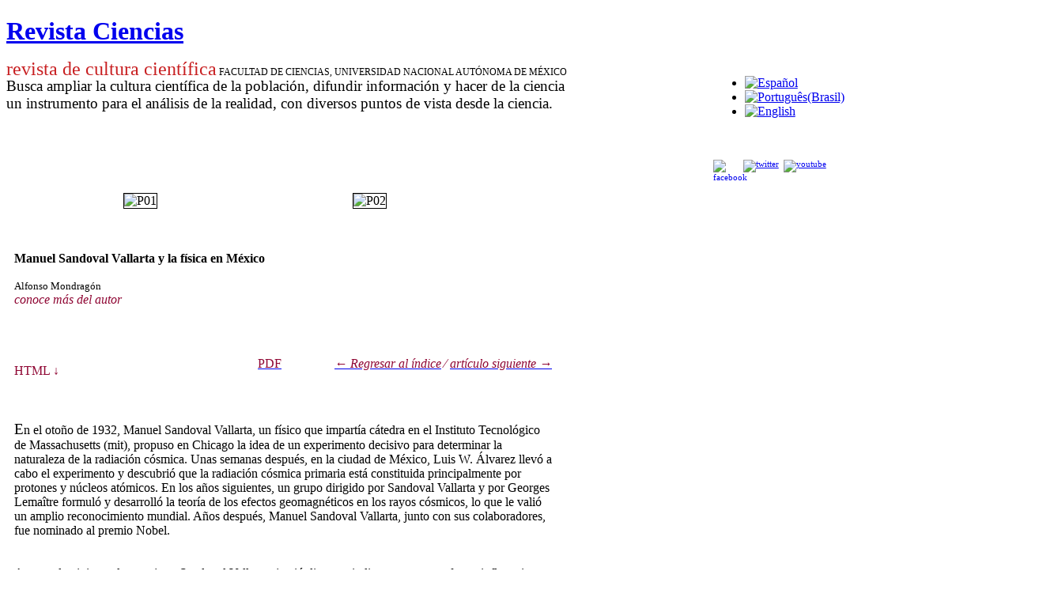

--- FILE ---
content_type: text/html; charset=utf-8
request_url: https://revistacienciasunam.com/pt/busqueda/autor/106-revistas/revista-ciencias-53/922-manuel-sandoval-vallarta-y-la-fisica-en-mexico.html
body_size: 35206
content:
<!DOCTYPE html PUBLIC "-//W3C//DTD XHTML 1.0 Transitional//EN" "http://www.w3.org/TR/xhtml1/DTD/xhtml1-transitional.dtd">

<html xmlns="http://www.w3.org/1999/xhtml" xml:lang="pt-br" lang="pt-br">

<head>
    <script type="text/javascript">
var siteurl='/';
var tmplurl='/templates/ja_t3_blank/';
var isRTL = false;
</script>

<base href="https://revistacienciasunam.com/pt/busqueda/autor/106-revistas/revista-ciencias-53/922-manuel-sandoval-vallarta-y-la-fisica-en-mexico.html" />
	<meta http-equiv="content-type" content="text/html; charset=utf-8" />
	<meta name="generator" content="Joomla! - Open Source Content Management" />
	<title>Manuel Sandoval Vallarta y la física en México - Revista Ciencias</title>
	<link href="/plugins/system/jatypo/jatypo/assets/style.css" rel="stylesheet" type="text/css" />
	<link href="/plugins/system/jatypo/jatypo/typo/typo.css" rel="stylesheet" type="text/css" />
	<link href="/components/com_jcomments/tpl/default/style.css" rel="stylesheet" type="text/css" />
	<link href="/media/system/css/modal.css" rel="stylesheet" type="text/css" />
	<link href="/plugins/content/easyshareplus/easystyleplus.css" rel="stylesheet" type="text/css" />
	<link href="/media/jui/css/icomoon.css" rel="stylesheet" type="text/css" />
	<link href="/templates/system/css/system.css" rel="stylesheet" type="text/css" />
	<link href="/templates/system/css/general.css" rel="stylesheet" type="text/css" />
	<link href="/modules/mod_ariextmenu/mod_ariextmenu/js/css/menu.min.css" rel="stylesheet" type="text/css" />
	<link href="/modules/mod_ariextmenu/mod_ariextmenu/js/css/menu.fix.css" rel="stylesheet" type="text/css" />
	<link href="/media/mod_falang/css/template.css" rel="stylesheet" type="text/css" />
	<link href="/plugins/system/jat3/jat3/base-themes/default/css/addons.css" rel="stylesheet" type="text/css" />
	<link href="/plugins/system/jat3/jat3/base-themes/default/css/template-j30.css" rel="stylesheet" type="text/css" />
	<link href="/plugins/system/jat3/jat3/base-themes/default/css/layout.css" rel="stylesheet" type="text/css" />
	<link href="/plugins/system/jat3/jat3/base-themes/default/css/template.css" rel="stylesheet" type="text/css" />
	<link href="/plugins/system/jat3/jat3/base-themes/default/css/usertools.css" rel="stylesheet" type="text/css" />
	<link href="/plugins/system/jat3/jat3/base-themes/default/css/css3.css" rel="stylesheet" type="text/css" />
	<link href="/templates/ja_t3_blank/css/typo.css" rel="stylesheet" type="text/css" />
	<link href="/templates/ja_t3_blank/css/template.css" rel="stylesheet" type="text/css" />
	<link href="/templates/ja_t3_blank/themes/more_contrast/css/template.css" rel="stylesheet" type="text/css" />
	<link href="/templates/ja_t3_blank/themes/more_contrast_red/css/template.css" rel="stylesheet" type="text/css" />
	<style type="text/css">
UL#aext69713fcba6071 LI A{font-size:16px;font-weight:bold;text-transform:none;text-align:left;}
	</style>
	<script type="application/json" class="joomla-script-options new">{"csrf.token":"2bf3080a8518c364c19fa5e475df0590","system.paths":{"root":"","base":""}}</script>
	<script src="/en/?jat3action=gzip&amp;jat3type=js&amp;jat3file=t3-assets%2Fjs_7381d.js" type="text/javascript"></script>
	<script type="text/javascript">

		jQuery(function($) {
			SqueezeBox.initialize({});
			initSqueezeBox();
			$(document).on('subform-row-add', initSqueezeBox);

			function initSqueezeBox(event, container)
			{
				SqueezeBox.assign($(container || document).find('a.modal').get(), {
					parse: 'rel'
				});
			}
		});

		window.jModalClose = function () {
			SqueezeBox.close();
		};

		// Add extra modal close functionality for tinyMCE-based editors
		document.onreadystatechange = function () {
			if (document.readyState == 'interactive' && typeof tinyMCE != 'undefined' && tinyMCE)
			{
				if (typeof window.jModalClose_no_tinyMCE === 'undefined')
				{
					window.jModalClose_no_tinyMCE = typeof(jModalClose) == 'function'  ?  jModalClose  :  false;

					jModalClose = function () {
						if (window.jModalClose_no_tinyMCE) window.jModalClose_no_tinyMCE.apply(this, arguments);
						tinyMCE.activeEditor.windowManager.close();
					};
				}

				if (typeof window.SqueezeBoxClose_no_tinyMCE === 'undefined')
				{
					if (typeof(SqueezeBox) == 'undefined')  SqueezeBox = {};
					window.SqueezeBoxClose_no_tinyMCE = typeof(SqueezeBox.close) == 'function'  ?  SqueezeBox.close  :  false;

					SqueezeBox.close = function () {
						if (window.SqueezeBoxClose_no_tinyMCE)  window.SqueezeBoxClose_no_tinyMCE.apply(this, arguments);
						tinyMCE.activeEditor.windowManager.close();
					};
				}
			}
		};
		jQuery(window).on('load',  function() {
				new JCaption('img.caption');
			});;(function() { var _menuInit = function() { new Ext.ux.Menu("aext69713fcba6071", {"direction":"vertical","delay":0.1,"autoWidth":false,"transitionDuration":0.2}); Ext.get("aext69713fcba6071").select(".ux-menu-sub").removeClass("ux-menu-init-hidden"); }; if (!Ext.isIE || typeof(MooTools) == "undefined" || typeof(MooTools.More) == "undefined") Ext.onReady(_menuInit); else window.addEvent("domready", _menuInit); })();
	</script>
	<!--[if IE]><link rel="stylesheet" type="text/css" href="/modules/mod_ariextmenu/mod_ariextmenu/js/css/menu.ie.min.css" /><![endif]-->
	<!--[if lt IE 8]><script type="text/javascript" src="/modules/mod_ariextmenu/mod_ariextmenu/js/fix.js"></script><![endif]-->

<!--[if ie]><link href="/plugins/system/jat3/jat3/base-themes/default/css/template-ie.css" type="text/css" rel="stylesheet" /><![endif]--> 
<!--[if ie 7]><link href="/plugins/system/jat3/jat3/base-themes/default/css/template-ie7.css" type="text/css" rel="stylesheet" /><![endif]--> 
<!--[if ie 7]><link href="/templates/ja_t3_blank/css/template-ie7.css" type="text/css" rel="stylesheet" /><![endif]--> 




<link href="/plugins/system/jat3/jat3/base-themes/default/images/favicon.ico" rel="shortcut icon" type="image/x-icon" />
    
    <style type="text/css">
/*dynamic css*/

    body.bd .main {width: 1330px;}
    body.bd #ja-wrapper {min-width: 1330px;}
</style>



<script>
  (function(i,s,o,g,r,a,m){i['GoogleAnalyticsObject']=r;i[r]=i[r]||function(){
  (i[r].q=i[r].q||[]).push(arguments)},i[r].l=1*new Date();a=s.createElement(o),
  m=s.getElementsByTagName(o)[0];a.async=1;a.src=g;m.parentNode.insertBefore(a,m)
  })(window,document,'script','//www.google-analytics.com/analytics.js','ga');
  ga('create', 'UA-29959625-1', 'revistacienciasunam.com');
  ga('send', 'pageview');
</script>
<!-- Universal Google Analytics Plugin by PB Web Development -->

</head>

<body id="bd" class="bd fs3 com_content">
<!-- Google Tag Manager -->
<noscript><iframe src="//www.googletagmanager.com/ns.html?id=G-C3239W523C"
height="0" width="0" style="display:none;visibility:hidden"></iframe></noscript>
<script>(function(w,d,s,l,i){w[l]=w[l]||[];w[l].push({'gtm.start':
new Date().getTime(),event:'gtm.js'});var f=d.getElementsByTagName(s)[0],
j=d.createElement(s),dl=l!='dataLayer'?'&l='+l:'';j.async=true;j.src=
'//www.googletagmanager.com/gtm.js?id='+i+dl;f.parentNode.insertBefore(j,f);
})(window,document,'script','dataLayer','G-C3239W523C');</script>
<!-- End Google Tag Manager -->
<a name="Top" id="Top"></a>
<div id="ja-wrapper">


                <div id="ja-header"
            	class="wrap ">
                   <div class="main">
                           <div class="main-inner1 clearfix">
                <h1 class="logo">
    <a href="/" title="Revista Ciencias"><span>Revista Ciencias</span></a>
</h1>                </div>
                            </div>
                        </div>
            
    <!-- MAIN CONTAINER -->
    <div id="ja-container" class="wrap ja-l1">
               <div class="main clearfix">
                   <div id="ja-mainbody" style="width:100%">
            <!-- CONTENT -->
            <div id="ja-main" style="width:84%">
            <div class="inner clearfix">

                <div id="system-message-container">
	</div>

                                <div id="ja-content-mass-top" class="ja-mass ja-mass-top clearfix">
                    	<div class="ja-moduletable moduletable  clearfix" id="Mod95">
						<div class="ja-box-ct clearfix">
		

<div class="custom"  >
	<div style="float: left; width: 80%;">
<div style="margin: 0px; padding: 0px; border: 0px none; color: #000000; font-size: 12px; line-height: 14px;"><span style="margin: 0px; padding: 0px; border: 0px none; color: #c82022; font-size: 18pt;">revista de cultura científica</span>&nbsp;FACULTAD DE CIENCIAS, UNIVERSIDAD NACIONAL AUTÓNOMA DE MÉXICO</div>
<div><span style="font-family: times new roman,times; font-size: 14pt;">Busca ampliar la cultura científica de la población, difundir información y hacer de la ciencia </span></div>
<div><span style="font-family: times new roman,times; font-size: 14pt;">un instrumento para </span><span style="font-family: times new roman,times; font-size: 14pt;">el análisis de la realidad, con diversos puntos de vista desde la ciencia.</span><span style="font-family: times new roman,times; font-size: 14pt;"></span></div>
</div>
<div style="float: left; width: 20%;">		<div class="module">
			<div>
				<div>
					<div>
											<div class="mod-languages">

	<ul class="lang-inline">
	        
        <!-- >>> [FREE] >>> -->
                    <li class="" dir="ltr">
                                    <a href="/es/busqueda/autor/106-revistas/revista-ciencias-53/922-manuel-sandoval-vallarta-y-la-fisica-en-mexico.html">
                                                    <img src="/media/mod_falang/images/es.gif" alt="Español" title="Español" />                                            </a>
                            </li>
                <!-- <<< [FREE] <<< -->
	        
        <!-- >>> [FREE] >>> -->
                    <li class="lang-active" dir="ltr">
                                    <a href="/pt/busqueda/autor/106-revistas/revista-ciencias-53/922-manuel-sandoval-vallarta-y-la-fisica-en-mexico.html">
                                                    <img src="/media/mod_falang/images/pt.gif" alt="Português(Brasil)" title="Português(Brasil)" />                                            </a>
                            </li>
                <!-- <<< [FREE] <<< -->
	        
        <!-- >>> [FREE] >>> -->
                    <li class="" dir="ltr">
                                    <a href="/en/busqueda/autor/106-revistas/revista-ciencias-53/922-manuel-sandoval-vallarta-y-la-fisica-en-mexico.html">
                                                    <img src="/media/mod_falang/images/en.gif" alt="English" title="English" />                                            </a>
                            </li>
                <!-- <<< [FREE] <<< -->
		</ul>

</div>
					</div>
				</div>
			</div>
		</div>
	<br /><br /><span style="font-size: 8pt; line-height: 10pt;"><a href="http://www.facebook.com/pages/Revista-Ciencias-UNAM/195365363872552?sk=wall&amp;filter=12" target="_blank" rel="noopener"><img src="/images/stories/site/facebook.png" alt="facebook" width="32" height="32" style="margin-right: 6px; float: left;" /></a></span><span style="font-size: 8pt;"><a href="https://twitter.com/revistaciencias" target="_blank" rel="noopener"><img src="/images/stories/site/twitter.png" alt="twitter" width="32" height="32" style="margin-right: 6px;" /></a></span><span style="font-size: 8pt;"><a href="https://www.youtube.com/user/RevistaCienciasUnam" target="_blank" rel="noopener"><img src="/images/stories/site/youtube.png" alt="youtube" width="32" height="32" style="margin-right: 6px;" /></a></span></div></div>
		</div>
    </div>
	                </div>
                
                <div id="ja-contentwrap" class="clearfix ">
                    <div id="ja-content" class="column" style="width:100%">
                        <div id="ja-current-content" class="column" style="width:100%">
                            
                                                        <div id="ja-content-main" class="ja-content-main clearfix">
                                <div class="item-page clearfix">



	<table style="width: 700px; height: 492px;" border="0" cellpadding="8" cellspacing="2">
<tbody style="text-align: left;">
<tr style="text-align: left;">
<td style="text-align: left;">&nbsp;</td>
<td style="text-align: left; width: 200px;"><img style="border: 1px solid black;" alt="P01" src="/images/stories/Articles/53/3/P01.jpg" height="250" width="195" /></td>
<td style="text-align: center;"><img style="border: 1px solid black;" alt="P02" src="/images/stories/Articles/53/3/P02.jpg" height="250" width="195" /></td>
<td style="text-align: left; width: 120px;">&nbsp;</td>
</tr>
<tr style="text-align: left;">
<td style="text-align: left;">
<div><span style="font-size: 8pt;">&nbsp;</span></div>
</td>
<td style="text-align: left;">&nbsp;</td>
<td style="text-align: left;">&nbsp;</td>
<td style="text-align: left;">&nbsp;</td>
</tr>
<tr style="text-align: left;">
<td style="text-align: left; width: 300px;" colspan="2" valign="top">
<div><strong><span style="font-size: 12pt;"><span style="font-family: book antiqua,palatino;">Manuel Sandoval Vallarta y la física en México</span></span></strong></div>
</td>
<td rowspan="2" style="text-align: left;" colspan="2">&nbsp;</td>
</tr>
<tr style="text-align: left;">
<td style="text-align: left;" colspan="2"><span style="font-family: book antiqua,palatino;"><span style="font-size: 10pt;">Alfonso Mondragón</span></span>
<div><span style="color: #8f0633;"><em>conoce más del autor</em></span></div>
</td>
</tr>
<tr style="text-align: left;">
<td style="text-align: left; width: 120px;"><span style="color: #3f0a24;">&nbsp;</span></td>
<td style="text-align: right;"><span style="color: #3f0a24;">&nbsp;</span></td>
<td style="text-align: right;" colspan="2">&nbsp;</td>
</tr>
<tr>
<td>
<div style="padding-left: 30px;">&nbsp;</div>
<span style="color: #8f0633;">HTML ↓</span></td>
<td style="text-align: right;"><em><a href="/images/stories/Articles/58/CNS05802.pdf"> </a></em><a href="/images/stories/Articles/53/CNS05305.pdf"><span style="color: #8f0633;">PDF</span></a><span style="color: #3f0a24;"> </span></td>
<td style="text-align: right;" colspan="2"><span style="color: #8f0633;"><a href="/pt/busqueda/autor/34-revistas/indices-revistas-ciencias/85-53-enero-marzo-1999.html"><span style="color: #8f0633;"><em>← </em><em>Regresar al índice</em></span></a><em> </em>⁄ <a href="/pt/busqueda/autor/106-revistas/revista-ciencias-53/923-t-s-kuhn-y-la-naturalizacion-de-la-filosofia-de-la-ciencia.html"><span style="color: #8f0633;"><em>artículo siguiente </em><em>→</em></span></a></span></td>
</tr>
<tr>
<td>&nbsp;</td>
<td>&nbsp;</td>
<td colspan="2">&nbsp;</td>
</tr>
<tr style="text-align: left;">
<td style="text-align: left;" colspan="4">
<div><span style="font-family: georgia,palatino;"><span style="font-size: 14pt;">E</span><span style="font-size: 12pt;">n el otoño de 1932, Manuel Sandoval Vallarta, un físico que impartía cátedra en el Instituto Tecnológico de Massachusetts (mit), propuso en Chicago la idea de un experimento decisivo para determinar la naturaleza de la radiación cósmica. Unas semanas después, en la ciudad de México, Luis W. Álvarez llevó a cabo el experimento y descubrió que la radiación cósmica primaria está constituida principalmente por protones y núcleos atómicos. En los años siguientes, un grupo dirigido por Sandoval Vallarta y por Georges Lemaître formuló y desarrolló la teoría de los efectos geomagnéticos en los rayos cósmicos, lo que le valió un amplio reconocimiento mundial. Años después, Manuel Sandoval Vallarta, junto con sus colaboradores, fue nominado al premio Nobel.</span></span></div>
<div>&nbsp;</div>
<span style="font-family: georgia,palatino;"><br /></span>
<div><span style="font-family: georgia,palatino;"><span style="font-size: 12pt;">A pesar de vivir en el extranjero, Sandoval Vallarta ejerció directa e indirectamente una fuerte influencia en la organización y desarrollo de la física mexicana. En colaboración con Alfredo Baños, su alumno en el mit, organizó en 1937 el primer grupo de mexicanos dedicado a la investigación de la física moderna. De este modo, la fundación de la Facultad de Ciencias, en 1938, y de los Institutos de Física, en 1939, y de Geofísica, una década después, quedó indisolublemente asociada a la investigación teórica y experimental de la radiación cósmica con la que se inició el desarrollo contemporáneo de la física en México.</span></span></div>
<div><span style="font-family: georgia,palatino;"><span style="font-size: 12pt;">&nbsp;</span></span></div>
<div>&nbsp;</div>
<div><span style="font-family: georgia,palatino;"><span style="font-size: 12pt;">Manuel Sandoval Vallarta nació el 11 de febrero de 1899 en la ciudad de México. Su padre, Pedro Sandoval Gual, licenciado en derecho, fue director de la Lotería Nacional. Su madre, Isabel Vallarta Lyon, era hija del distinguido jurista y político liberal Ignacio L. Vallarta. Sandoval Vallarta pasó su infancia y adolescencia en el seno de esa antigua y distinguida familia de la alta burguesía mexicana, en la que se entremezclaban las tradiciones conservadoras y liberales con el amor a la ciencia y a la cultura. En 1912 ingresó a la Escuela Nacional Preparatoria, que en aquellos años era uno de los baluartes de la educación positivista en México. El profesor de física era don Juan Mancilla y Ríos, y el de cosmografía don José de las Fuentes. Estos dos excelentes profesores despertaron el interés del joven Sandoval Vallarta por los estudios de la física. Fue, sin embargo, el profesor de matemáticas, don Sotero Prieto, quien influyó de manera decisiva para definir la vocación de Sandoval Vallarta. El genuino interés que Sotero Prieto tenía por las matemáticas y por la física teórica lo llevaron a organizar seminarios y grupos de estudio con sus alumnos. Ahí se presentaban y discutían algunas de las ideas más novedosas y avanzadas de la física teórica de su tiempo, que por su nivel quedaban fuera del programa del curso regular.</span></span></div>
<div><span style="font-family: georgia,palatino;"><span style="font-size: 12pt;">&nbsp;</span></span></div>
<div>&nbsp;</div>
<div><span style="font-family: georgia,palatino;"><span style="font-size: 12pt;">A los dieciséis años Sandoval Vallarta decidió ir a estudiar con sir Joseph Larmor en la Universidad de Cambridge, Inglaterra. Sin embargo, no pudo hacer el viaje porque entre 1916 y 1917 la Primera Guerra Mundial estaba en su apogeo y la travesía por el Atlántico era una aventura muy arriesgada. Después de consultar con varios amigos, su padre le aconsejó que fuera a estudiar a la Universidad de Harvard o al Instituto Tecnológico de Massachusetts, ambos ubicados en la ciudad de Boston. Así, en agosto de 1917, realizó los exámenes de admisión en el Instituto Tecnológico, donde, después de aprobar el plan de estudios de la carrera de Ingeniería Eléctrica, obtuvo el grado equivalente a la licenciatura en 1921. Posteriormente se inscribió en el Doctorado de Ciencias en la especialidad de Física Matemática, obteniendo el grado de doctor en 1924, con una tesis titulada El modelo atómico de Bohr desde el punto de vista de la relatividad general y el cálculo de perturbaciones, que fue escrita bajo la supervisión del profesor H. B. Wilson.</span></span></div>
<div>&nbsp;</div>
<span style="font-family: georgia,palatino;"><span style="font-size: 12pt;"><br /></span></span>
<div><span style="font-family: georgia,palatino;"><span style="font-size: 12pt;">En 1923, mientras era candidato a obtener el grado de doctor, fue nombrado ayudante del profesor Vannevar Bush. En ese puesto, inicialmente hizo un estudio experimental de la transmisión de corrientes de alta frecuencia en conductores, pero muy pronto dirigió su atención a los problemas teóricos. En conexión con la teoría necesaria para explicar los experimentos, Bush, desde 1921, le había sugerido que investigara el fundamento matemático del cálculo operacional de Heaviside, que aprendían los ingenieros como una receta práctica para encontrar la solución de las ecuaciones diferenciales asociadas a los circuitos eléctricos. Sandoval Vallarta demostró, en forma matemáticamente rigurosa, que el método era correcto y lo utilizó para calcular el estado transitorio de una línea de transmisión con circuitos terminales; un problema que, al igual que sus investigaciones experimentales, estaba dirigido a mejorar la transmisión de mensajes telegráficos y telefónicos por un cable submarino. Este método también aplicó al estudio de las oscilaciones mecánicas de sistemas complejos. Simultáneamente desarrollaba su ambicioso proyecto de investigación en física teórica, cuyo tema general abarcaba los problemas más importantes de esta ciencia en esa época: la Teoría General de la Relatividad de Einstein y el estudio de la estructura atómica y la interacción de la materia con la radiación electromagnética. Los resultados de esos trabajos fueron publicados en 1925 y 1926 en el Journal of Physics and Mathematics y The Physical Review. La calidad de sus trabajos, publicados antes de que cumpliera veintisiete años de edad, le dieron fama como uno de los investigadores jóvenes más brillantes, rigurosos y objetivos de su tiempo.</span></span></div>
<div><span style="font-family: georgia,palatino;"><span style="font-size: 12pt;">&nbsp;</span></span></div>
<div>&nbsp;</div>
<div><span style="font-family: georgia,palatino;"><span style="font-size: 12pt;">En 1927, Manuel Sandoval Vallarta ganó una beca de la fundación Guggenheim, situación que le permitió ir a la Universidad de Berlín, centro mundial de la física en esa época. Los profesores de física eran Albert Einstein, Max Plank, Erwin Schrödinger y Max von Laue. Con Einstein tomó el curso de relatividad y con Plank el de teoría electromagnética. Schrödinger enseñaba la mecánica cuántica, descubierta apenas el año anterior. Además tomó el curso de epistemología que impartía Hans Reichenbach y, como estaba interesado en cuestiones de exégesis, también asistió al curso de von Harnak. En esos años conoció a Johan von Neumann, a Eugen Wigner y a varios de los jóvenes europeos que más tarde llegarían a estar entre los más eminentes físicos teóricos del mundo. En 1928, al terminar los cursos en Berlín, con ayuda de la misma beca fue a Leipzig, en donde estuvo un año. Ahí pudo conocer a Werner Heisenberg, descubridor de la mecánica cuántica en su forma matricial. Heisenberg, que entonces tenía veintisiete años, había sido nombrado profesor de física en ese año. Por su parte, Peter Debye era profesor de teoría molecular. En 1929, Manuel Sandoval Vallarta regresó al Instituto Tecnológico de Massachusetts y fue nombrado profesor ayudante.</span></span></div>
<div><span style="font-family: georgia,palatino;"><span style="font-size: 12pt;">&nbsp;</span></span></div>
<div>&nbsp;</div>
<div><span style="font-family: georgia,palatino;"><span style="font-size: 12pt;">El conocimiento profundo de la física atómica y sus técnicas matemáticas le permitieron asimilar fácilmente las nuevas ideas de la mecánica cuántica descubierta apenas entre 1925 y 1926 por Heisenberg y Schrödinger. La serie de trabajos sobre las Condiciones de validez de la macromecánica, La teoría de la parte continua del espectro de rayos X y La teoría relativista de la mecánica ondulatoria, realizados antes del viaje a Alemania, fue seguida de nuevos esfuerzos por encontrar una formulación de la mecánica cuántica compatible con la relatividad especial, llevados a cabo en colaboración con D. J. Struik y Nathan Rosen. Ese trabajo sirvió a Rosen para obtener la Maestría en Ciencias en el Instituto Tecnológico de Massachusetts bajo la dirección de Sandoval Vallarta. Entre 1921 y 1932, este último publicó una serie de artículos dedicados al estudio de la teoría unificada del electromagnetismo y la gravitación propuesta por Einstein en 1918. Manuel Sandoval Vallarta admiraba a Einstein y conocía a fondo la teoría de la relatividad general propuesta en 1916 por ese autor. Sin embargo, fue un severo crítico de los esfuerzos de Einstein en la dirección de un campo unificado. En colaboración con Norbert Wiener hizo notar que era más urgente unificar la relatividad especial y la mecánica cuántica que buscar una teoría unificada de la gravitación y el electromagnetismo. El tiempo les dio la razón, aunque hay que señalar que este último problema sigue siendo una de las metas no alcanzadas de la física teórica. Con el mismo Wiener, y posteriormente él sólo, demostró que el límite estático de las teorías de Einstein de 1928 y 1929 permitían únicamente soluciones triviales y no llevaban a la importante solución de Schwarzschild de las ecuaciones de la relatividad general.</span></span></div>
<div><span style="font-family: georgia,palatino;"><span style="font-size: 12pt;">&nbsp;</span></span></div>
<div>&nbsp;</div>
<div><span style="font-family: georgia,palatino;"><span style="font-size: 12pt;">Esos resultados tuvieron una influencia profunda en los trabajos posteriores de Einstein, quien no tardó en encontrar una nueva forma de la teoría, libre de los defectos señalados. Con Nathan Rosen, Sandoval Vallarta analizó la nueva versión de la teoría y encontró que tampoco era satisfactoria. La publicación de ese trabajo sirvió para estrechar la relación personal de Manuel Sandoval Vallarta con Einstein, que ya era cordial y amistosa. Nathan Rosen fue enviado al Instituto de Estudios Avanzados de Princeton a colaborar con Einstein, y de esa colaboración resultó, entre otros frutos, el famoso trabajo de Einstein, Podolsky y Rosen que critica a la mecánica cuántica.</span></span></div>
<div><span style="font-family: georgia,palatino;"><span style="font-size: 12pt;">&nbsp;</span></span></div>
<div>&nbsp;</div>
<div><span style="font-family: georgia,palatino;"><span style="font-size: 12pt;">En el verano de 1932, Don Manuel se encontraba en la ciudad de México cuando recibió la visita de Arthur H. Compton, quien venía de un largo viaje por el Pacífico, llevado a cabo con el propósito de medir la intensidad de la radiación cósmica en muchos lugares de diferente latitud. Había salido de California a Hawaii, y de ahí a Nueva Zelanda. Después tocó las costas de Perú y Panamá hasta llegar a México. En su viaje observó que la intensidad de la radiación cósmica cambia con la latitud geomagnética, siendo mínima cerca del ecuador geomagnético. Acompañado por Sandoval Vallarta, Compton realizó nuevas medidas en nuestro país: en Orizaba, Veracruz; en la ciudad de México, y, finalmente, en el Nevado de Toluca. De ese modo, don Manuel se enteró del descubrimiento de Compton: la observación del efecto de latitud indicaba que la radiación cósmica está constituida por partículas cargadas de electricidad que llegan a la Tierra desde el espacio exterior moviéndose a gran velocidad. Don Manuel mostró un gran interés en los resultados de Compton, pues en éstos vio la posibilidad de encontrar la confirmación observacional de las ideas sobre el origen y la expansión del Universo formuladas por su amigo y condiscípulo Georges Lemaître un año antes. Lemaître había descubierto que las ecuaciones de la relatividad general de Einstein tienen una solución en la que toda la masa y toda la energía del Universo están inicialmente concentradas en una región muy pequeña del espacio. De acuerdo con esto, propuso la hipótesis del átomo primigenio, según la cual la explosión de éste había dado origen al Universo en expansión que observan los astrónomos. La gran explosión inicial estaría acompañada de la emisión de fotones y partículas cargadas y neutras, cuya energía decrecería gradualmente con la expansión del Universo. Si se pudiera calcular el efecto del campo magnético terrestre, los rayos cósmicos darían información que podría comprobar la teoría de Lemaître.</span></span></div>
<div>&nbsp;</div>
<span style="font-family: georgia,palatino;"><br /></span>
<div><span style="font-family: georgia,palatino;"><span style="font-size: 12pt;">Al final del verano de 1932, Sandoval Vallarta regresó a Massachusetts y de inmediato se puso a trabajar con Lemaître en el desarrollo de una teoría cuantitativa del movimiento de una partícula cargada de electricidad en el campo magnético terrestre. En noviembre de 1932, la teoría ya estaba lo suficientemente desarrollada como para conducir a un resultado importante: las partículas cargadas de electricidad que, moviéndose a gran velocidad, se acercan a la Tierra desde el espacio exterior, son desviadas de la dirección original de su movimiento por el campo magnético terrestre, de tal manera que llegan al observador como si entraran por un cono o embudo que se abre hacia un lado y no hacia arriba. Si las partículas tuvieran carga positiva, el cono se abriría hacia el oeste, en tanto que si las partículas tuvieran carga negativa el cono se abriría hacia el este.</span></span></div>
<div><span style="font-family: georgia,palatino;"><span style="font-size: 12pt;">&nbsp;</span></span></div>
<div>&nbsp;</div>
<div><span style="font-family: georgia,palatino;"><span style="font-size: 12pt;">En una conferencia dictada en la Universidad de Chicago en noviembre de 1932, Manuel Sandoval Vallarta propuso que se midiera el efecto de asimetría este-oeste. También sugirió que la observación se hiciera en la ciudad de México por su latitud magnética baja y por su gran altura sobre el nivel del mar. Arthur H. Compton recogió la sugerencia y envió a uno de sus discípulos, Luis W. Álvarez, quien años más tarde ganaría el premio Nobel por sus trabajos en otro campo, a que se encargara del experimento. En la azotea del Hotel Géneve, de la ciudad de México, Álvarez armó los contadores Geiger en la tapa de una caja de madera colocada en una carretilla de albañil; fijó la posición de la tapa de tal modo que los contadores apuntaran a un cierto valor del ángulo cenital e hizo girar la carretilla de manera que primero midiera del lado oriente y después el occidente. El resultado fue que la intensidad del occidente era 10% mayor que la del oriente. La conclusión indicó que la radiación cósmica primaria está constituida principalmente por partículas positivas, esto es, protones o núcleos atómicos, y no electrones.</span></span></div>
<div><span style="font-family: georgia,palatino;"><span style="font-size: 12pt;">&nbsp;</span></span></div>
<div>&nbsp;</div>
<div><span style="font-family: georgia,palatino;"><span style="font-size: 12pt;">En enero de 1933 fue publicado un artículo de Lemaître y Saldoval Vallarta con los resultados básicos de la teoría. Además del efecto de asimetría este-oeste, la teoría indicaba que si la carga eléctrica de las partículas de la radiación cósmica es predominantemente positiva, la intensidad medida en la dirección norte debería ser mayor que la medida en la dirección sur en el mismo ángulo cenital. El primero que sometió esta deducción teórica al experimento fue Thomas H. Johnson. Primero en Copilco, en el Distrito Federal, y después en el Nevado de Toluca, Johnson logró comprobar la existencia del efecto de asimetría norte-sur.</span></span></div>
<div><span style="font-family: georgia,palatino;"><span style="font-size: 12pt;">&nbsp;</span></span></div>
<div>&nbsp;</div>
<div><span style="font-family: georgia,palatino;"><span style="font-size: 12pt;">Estos experimentos cruciales tuvieron enorme resonancia, pues al determinar el signo de la carga eléctrica de las partículas se pudo identificarlas con precisión, es decir, se pudo comprender la naturaleza de la radiación cósmica.</span></span></div>
<div><span style="font-family: georgia,palatino;"><span style="font-size: 12pt;">&nbsp;</span></span></div>
<div><span style="font-family: georgia,palatino;"><span style="font-size: 12pt;">Mientras Sandoval Vallarta y Lemaître trabajaban en su teoría, en varios países muchos otros científicos buscaban también la solución del problema.</span></span></div>
<div><span style="font-family: georgia,palatino;"><span style="font-size: 12pt;">&nbsp;</span></span></div>
<div>&nbsp;</div>
<div><span style="font-family: georgia,palatino;"><span style="font-size: 12pt;">En 1932, W. Heisenberg, en Alemania, a partir de un argumento puramente cualitativo, había hecho notar la posibilidad de que ocurriera una asimetría este-oeste en la intensidad de la radiación cósmica.</span></span></div>
<div><span style="font-family: georgia,palatino;"><span style="font-size: 12pt;">&nbsp;</span></span></div>
<div>&nbsp;</div>
<div><span style="font-family: georgia,palatino;"><span style="font-size: 12pt;">En el mismo año, Enrico Fermi y Bruno Rossi, del Instituto de Física de Florencia, en Italia, hicieron un estudio teórico en el que, como Sandoval Vallarta y Lemaître, encontraron que el uso del teorema de Liouville simplifica el análisis de los efectos geomagnéticos en la radiación cósmica.</span></span></div>
<div><span style="font-family: georgia,palatino;"><span style="font-size: 12pt;">&nbsp;</span></span></div>
<div>&nbsp;</div>
<div><span style="font-family: georgia,palatino;"><span style="font-size: 12pt;">Animado por este resultado y por los obtenidos en trabajos anteriores, Rossi trató de hallar una prueba experimental de la naturaleza de la radiación cósmica. En la hermosa colina de Arcetri, a corta distancia de la villa donde Galileo había pasado los últimos años de su vida como exiliado político, Rossi intentó detectar la asimetría este-oeste en un experimento sin éxito. Al analizar los resultados, Rossi se dio cuenta de que el efecto sería más pronunciado en un lugar con una latitud más baja y a una gran altura sobre el nivel del mar. De inmediato empezó a hacer planes para una expedición a Asmara, en Eritrea, que se encuentra a 11° 30’ de latitud norte y a dos mil trescientos sesenta metros de altura sobre el nivel del mar. Sergio de Benedetti, quien años más tarde se distinguiría como físico nuclear, se unió a la empresa. Los preparativos les tomaron un buen tiempo; cuando finalmente se encontraban dispuestos para emprender el viaje recibieron una desagradable sorpresa. El propio Rossi, después de cincuenta años, lo relata así: “Aquí, debo admitir que sufrimos una dolorosa decepción cuando encontramos que por unos meses habíamos perdido la prioridad de este importante descubrimiento. Ocurrió que, cuando ya estábamos listos para salir en nuestra expedición, leímos en The Physical Review dos artículos, uno escrito por Thomas Johnson, y otro, por Luis Álvarez y Arthur Compton, en los que se daba cuenta de la observación hecha en la ciudad de México y en una montaña cercana llamada Nevado de Toluca, del efecto de asimetría este-oeste”.</span></span></div>
<div><span style="font-family: georgia,palatino;"><span style="font-size: 12pt;">&nbsp;</span></span></div>
<div>&nbsp;</div>
<div><span style="font-family: georgia,palatino;"><span style="font-size: 12pt;">A pesar de no tener ya el aliciente de ser los primeros, pues Álvarez, Compton y Johnson se les habían adelantado, Rossi y De Benedetti prosiguieron con sus planes. En el otoño de 1933 llegaron al África Oriental y montaron su experimento en una cabaña ubicada en una colina cerca de Asmara. Pronto encontraron que la intensidad de los rayos cósmicos en la dirección occidental era considerablemente mayor que en la dirección oriental, confirmando así que la radiación cósmica primaria está constituida, por lo menos en parte, de partículas cargadas eléctricamente, y que la carga de estas partículas es positiva. Ese resultado, que ratificó el hallazgo de Álvarez, Compton y Johnson, sorprendió a Rossi y a De Benedetti, quienes, al igual que muchos otros físicos, esperaban que la radiación cósmica primaria estuviera formada principalmente de electrones, cuya carga eléctrica es negativa.</span></span></div>
<div><span style="font-family: georgia,palatino;"><span style="font-size: 12pt;">&nbsp;</span></span></div>
<div>&nbsp;</div>
<div><span style="font-family: georgia,palatino;"><span style="font-size: 12pt;">Las predicciones teóricas de Sandoval Vallarta y Lemaître, y su inmediata confirmación experimental llevada a cabo por Álvarez, Compton y Johnson, ponían a los físicos estadounidenses a la cabeza de una reñidísima competencia en la que participaban los mejores científicos de los países avanzados de Europa, América y Asia: C. Powell, J. G. Wilson y H. Elliot, de la Gran Bretaña; P. Auger y Le Prince-Ringuet, de Francia; E. Fermi, B. Rossi y S. Benedetti, de Italia; W. Bothe, W. Kolhörster, W. Heisenberg y su grupo, de Alemania; J. Clay y H. P. Berlage, de Holanda; C. Störmer, de Noruega; H. Yukawa y S. Kikuchi, de Japón, y muchos otros.</span></span></div>
<div><span style="font-family: georgia,palatino;"><span style="font-size: 12pt;">&nbsp;</span></span></div>
<div>&nbsp;</div>
<div><span style="font-family: georgia,palatino;"><span style="font-size: 12pt;">En el verano de 1932, el descubrimiento del efecto de latitud había sido presentado en México por Compton en una sesión combinada de las tres sociedades de ciencias mexicanas. La Sociedad Alzate, la Sociedad de Geografía y Estadística y la Sociedad de Ingenieros y Arquitectos, que así gozaron de las primicias de este hallazgo. Al año siguiente, en 1933, Sandoval Vallarta explicó en la Sociedad Alzate la teoría del efecto de latitud y la predicción de las asimetrías este-oeste y norte-sur, que se observarían en la intensidad de la radiación cósmica. En el verano de 1934 vino a México Thomas H. Johnson, quien en compañía de Manuel Sandoval Vallarta midió nuevamente la asimetría este-oeste en la ciudad de México, en Veracruz y en San Rafael (en la Caja de la Cuesta), confirmando los resultados de las medidas de Álvarez. En 1934, Johnson, Fussell y Sandoval Vallarta midieron la asimetría norte-sur en Copilco y en el Nevado de Toluca. Los resultados de estas últimas mediciones resolvían en favor de la teoría de Lemaître y Sandoval Vallarta la polémica planteada por el célebre físico teórico noruego Carl Störmer en una carta a Nature de 1933.</span></span></div>
<div><span style="font-family: georgia,palatino;"><span style="font-size: 12pt;">&nbsp;</span></span></div>
<div>&nbsp;</div>
<div><span style="font-family: georgia,palatino;"><span style="font-size: 12pt;">Durante las vacaciones de verano en la ciudad de México, Manuel Sandoval Vallarta, cuidadoso de no perder el contacto con los estudiosos de la física y las matemáticas de México, visitó a don Sotero Prieto, su antiguo maestro de matemáticas. En esos días Sandoval Vallarta presentó los resultados de sus trabajos en el Seminario de Física y Matemáticas que Prieto presidía en la Escuela de Altos Estudios. En ese seminario se presentaron y discutieron las predicciones y los resultados de la teoría de Sandoval Vallarta y Lemaître, así como la confirmación de los efectos de asimetría de la radiación cósmica y su verificación observacional. Sandoval Vallarta también asistió a las sesiones de la Sociedad Científica José Antonio Alzate, en donde presentó los resultados de sus investigaciones. Ahí ofreció, en conferencias formales, sus trabajos tanto de la teoría de la relatividad como de la mecánica ondulatoria. De esa manera, proporcionó a los investigadores y alumnos mexicanos una visión de los problemas de la física teórica de interés en ese momento con la profundidad y la actualidad propias del investigador de la máxima calidad académica que participa con éxito en su solución. Las pláticas de Sandoval Vallarta avivaron extraordinariamente el interés ya existente por el estudio de la física teórica, pero, sobre todo, su ejemplo vivo entusiasmó a algunos de sus miembros más jóvenes a convertirse en científicos profesionales como él. En ese grupo estaban, entre otros, Carlos Graeff Fernández, Nabor Carrillo y Alberto Barajas.</span></span></div>
<div><span style="font-family: georgia,palatino;"><span style="font-size: 12pt;">&nbsp;</span></span></div>
<div>&nbsp;</div>
<div><span style="font-family: georgia,palatino;"><span style="font-size: 12pt;">No es, pues, sorprendente, que en ese año de 1934 Sandoval Vallarta recibiera a Alfredo Baños, su primer estudiante mexicano, quien acudía al Instituto Tecnológico de Massachusetts para hacer un doctorado en Física bajo su dirección, y que, dos años más tarde, en 1935, se presentara el segundo, Carlos Graeff Fernández, que iba, al igual que Baños, a realizar un doctorado de Física bajo su dirección. Ambos se interesaban en contribuir al desarrollo de la teoría de los efectos geomagnéticos en la radiación cósmica.</span></span></div>
<div><span style="font-family: georgia,palatino;"><span style="font-size: 12pt;">&nbsp;</span></span></div>
<div>&nbsp;</div>
<div><span style="font-family: georgia,palatino;"><span style="font-size: 12pt;">Mientras tanto, en la Universidad Nacional Autónoma de México las jefaturas de grupo de Física y Matemáticas —que habían estado a cargo de don Basiliso Romo y don Sotero Prieto, respectivamente— habían sido fusionadas, en 1934, en la Facultad de Ciencias Físicas y Matemáticas, que reunía a las Escuelas Nacional de Ingenieros y Nacional de Química con el Departamento de Física y Matemáticas. Después de varias reformas universitaria, el 1 de marzo de 1937, se formó la Escuela Nacional de Ciencias Físicas y Matemáticas, que en 1938 se transformó en la Facultad de Ciencias. En 1938 se fundó el Instituto de Física y Matemáticas, cuya vida fue efímera, pues en noviembre de ese mismo año se disoció en un Instituto de Física y en otro de Matemáticas. El 1 de febrero de 1939 se aprobó oficialmente la formación del Instituto de Física de la UNAM, y se designó como su primer director a Alfredo Baños, quien había regresado a México ese año después de obtener el grado de doctor en Ciencias en el Instituto Tecnológico de Massachusetts, bajo la dirección de Manuel Sandoval Vallarta. En ese Instituto, Baños, con la colaboración de Héctor Uribe, Manuel L. Perusquía y Jaime Lifshitz, continuó las investigaciones sobre la dinámica del movimiento de las partículas cargadas en el campo magnético terrestre que había iniciado con Manuel Sandoval Vallarta. Ese grupo empezó de inmediato a llevar a efecto el programa de colaboración científica que Baños había formulado con el grupo del Instituto Tecnológico de Massachusetts que encabezaba Sandoval Vallarta. En el programa de colaboración se preveía la construcción y el montaje de un sistema detector de cuatro trenes de contadores Geiger-Müller para la medición del efecto azimutal y la distribución de la energía de la radiación cósmica primaria por el método propuesto por Sandoval Vallarta. Además, Baños, Lifshitz y Uribe estudiaron algunos problemas de la teoría del movimiento de partículas cargadas en el campo de un dipolo magnético y su aplicación a la teoría de los efectos geomagnéticos en los rayos cósmicos.</span></span></div>
<div><span style="font-family: georgia,palatino;"><span style="font-size: 12pt;">&nbsp;</span></span></div>
<div>&nbsp;</div>
<div><span style="font-family: georgia,palatino;"><span style="font-size: 12pt;">En febrero de 1942 fue inaugurado el Observatorio Astrofísico Nacional de Tonantzintla, Puebla y el mismo día se iniciaron ahí los trabajos del xvii Congreso Interamericano de Astrofísica, en donde Baños presentó los primeros resultados de las mediciones de la variación azimutal de la intensidad de la radiación cósmica a varios ángulos cenitales. Jaime Lifshitz y Héctor Uribe presentaron sus repectivos trabajos sobre la dinámica de las órbitas periódicas simétricas de las partículas cargadas en el campo mágnético terrestre. A ese congreso asistieron un buen número de científicos de primera línea, algunos de los cuales, como H. Shapley, S. Lefshetz y G. D. Birkhoff, tendrían una influencia duradera en el desarrollo de la física y las matemáticas en nuestro país.</span></span></div>
<div><span style="font-family: georgia,palatino;"><span style="font-size: 12pt;">&nbsp;</span></span></div>
<div>&nbsp;</div>
<div><span style="font-family: georgia,palatino;"><span style="font-size: 12pt;">De 1932 a 1939 los esfuerzos de Manuel Sandoval Vallarta, en colaboración con Georges Lemaître y los numerosos alumnos de ambos, habían estado encaminados a desarrollar la teoría de los efectos geomagnéticos en la radiación cósmica, confirmando así la teoría con numerosísimas observaciones. Esta es mundialmente conocida como la teoría Lemaître-Vallarta de la radiación cósmica.</span></span></div>
<div><span style="font-family: georgia,palatino;"><span style="font-size: 12pt;">&nbsp;</span></span></div>
<div>&nbsp;</div>
<div><span style="font-family: georgia,palatino;"><span style="font-size: 12pt;">En 1939, Manuel Sandoval Vallarta fue nombrado profesor titular de Física en el Instituto Tecnológico de Massachusetts, cargo que desempeñó hasta 1946.</span></span></div>
<div><span style="font-family: georgia,palatino;"><span style="font-size: 12pt;">&nbsp;</span></span></div>
<div>&nbsp;</div>
<div><span style="font-family: georgia,palatino;"><span style="font-size: 12pt;">En 1943 se inició lo que podría llamarse la época mexicana de Sandoval Vallarta como investigador científico. En ese año, el presidente Ávila Camacho formó la Comisión Impulsora y Coordinadora de la Investigación Científica con el propósito de atraer a México a don Manuel, al nombrarlo presidente y vocal físico-matemático de esta institución. Los viajes de Sandoval Vallarta a la ciudad de México se hicieron más frecuentes y sus estancias en esta capital más prolongadas. La participación de Estados Unidos en la Segunda Guerra Mundial trajo como consecuencia la reorientación de una fracción muy considerable de la organización científica de ese país hacia proyectos bélicos; en especial, el laboratorio del integrador diferencial de Vannevar Bush —la máquina de cómputo más avanzada de ese tiempo— fue dedicado a proyectos militares, lo que interrumpió el activísimo programa de cálculo de las órbitas de los rayos cósmicos que realizaba don Manuel con sus alumnos. Así fue como, en 1943, se inició en la ciudad de México, con la supervisión de Sandoval Vallarta, un programa de experimentos con un aparato diseñado, construido y calibrado por A. Baños y M. L. Perusquía. Este consistía de cuatro trenes de contadores Geiger-Müller dispuestos para registrar eventos a ángulos zenitales de 0, 20, 40 y 60 grados. Los contadores habían sido fabricados en el laboratorio de R. D. Evans en el Instituto Tecnológico de Massachusetts y estaban en la azotea del viejo Palacio de Minería, colocados en un cuarto muy pequeño llamado pomposamente la Torre del Contador, el cual operaba automáticamente y registraba fotográficamente el número de eventos cada treinta y dos minutos. Se tomaron lecturas en corridas ininterrumpidas que duraban por lo menos cien días, de julio de 1943 a mayo de 1946. El análisis estadístico de los datos fue hecho por Juan B. de Oyarzábal y la interpretación de éstos por Sandoval Vallarta, quien mediante un procedimiento semejante, años más tarde interpretó los resultados de las primeras medidas de la radiación cósmica hechas fuera de la atmósfera por Van Allen, con cohetes, en 1949. Al grupo de investigadores teóricos, en ese mismo año se agregó Ruth Gall.</span></span></div>
<div><span style="font-family: georgia,palatino;"><span style="font-size: 12pt;">&nbsp;</span></span></div>
<div>&nbsp;</div>
<div><span style="font-family: georgia,palatino;"><span style="font-size: 12pt;">No hay duda de que Manuel Sandoval Vallarta fue quien con su ejemplo atrajo hacia la investigación científica en la física teórica y experimental a quienes formaron los primeros grupos serios que trabajaron en México en este siglo. No hay duda, tampoco, de que fue él quien organizó, orientó y condujo a los éxitos iniciales a los primeros grupos teóricos y experimentales que lograron hacer buena investigación científica en física en México. Sin embargo, en la tarea de crear un nuevo paradigma del científico, reiniciar la tradición científica y echar andar de nuevo la física en México, hizo una labor aún más importante. Durante veintinueve años presidió el Seminario de física más importante del país. En 1948, en las instalaciones de la Comisión Impulsora y Coordinadora de la Investigación Científica, se volvió a reunir el Seminario de Física Teórica que había suspendido sus sesiones en 1935 por la muerte de Sotero Prieto, su principal animador. El único miembro del seminario de Prieto que participaba en el nuevo seminario fue don Manuel Sandoval Vallarta.</span></span></div>
<div><span style="font-family: georgia,palatino;"><span style="font-size: 12pt;">&nbsp;</span></span></div>
<div>&nbsp;</div>
<div><span style="font-family: georgia,palatino;"><span style="font-size: 12pt;">Todos los viernes, a las 17:15 en punto, después de presentar al orador en turno, se sentaba en el fondo del salón para poder seguir con atención la exposición y la discusión sin perder detalle. Al final hacía una resumen conciso y, con frecuencia, un comentario. Sus extensas relaciones personales permitieron que por el Seminario desfilaran los mejores físicos del mundo. Ponía el mismo interés y cuidado en seguir la exposición de un premio Nobel que la de un estudiante graduado que presentaba los resultados de su tesis. Casi todos los trabajos de física que se hicieron en México en esa época fueron presentados, discutidos y criticados en ese seminario, sobre todo en los primeros años. Fue ahí donde con sus comentarios, siempre comedido y cortés, Sandoval Vallarta fijó las normas de calidad académica que ahora rigen. En don Manuel, la amabilidad y la cortesía no estaban reñidas con el rigor científico y un agudo sentido crítico que le permitían hacer un juicio certero y exacto formulado en palabras breves y precisas, que, cuando era negativo, tenían un efecto demoledor. De igual modo era parco en los elogios, que aun siendo pocos y breves, eran siempre recibidos con agrado y satisfacción. Se puede afirmar, sin ninguna exageración, que la mayor parte de la física seria que se hizo o se hace en el país no hubiera podido realizarse si no se hubieran fijado oportunamente los estrictos criterios de calidad científica que estableció don Manuel a través de su seminario. El seminario, que se reunió primero en la Comisión Impulsora y Coordinadora de la Investigación Científica, luego en el Instituto Nacional de la Investigación Científica, después en el Instituto Nacional de la Investigación Científica, y más tarde en la Comisión de la Energía Nuclear y en el Instituto Nacional de Energía Nuclear, se reúne desde 1978 en el Instituto de Física de la unam, el mismo día y a la misma hora. El seminario lleva por nombre: Manuel Sandoval Vallarta.<img alt="chivicango53" src="/images/stories/Articles/53/chivicango53.jpg" height="23" width="18" /></span></span></div>
<div>&nbsp;</div>
</td>
</tr>
<tr style="text-align: left;">
<td style="text-align: left;" colspan="4">
<div><span style="font-family: georgia,palatino;"><span style="font-size: 10pt;"><strong>Alfonso Mondragón</strong></span></span></div>
<div><span style="font-family: georgia,palatino;"><span style="font-size: 10pt;">Instituto de Física,</span></span></div>
<div><span style="font-family: georgia,palatino;"><span style="font-size: 10pt;"> Universidad Nacional Autónoma de México.</span></span></div>
<div>&nbsp;</div>
</td>
</tr>
<tr>
<td valign="top">&nbsp;</td>
<td valign="top">&nbsp;</td>
<td valign="top">&nbsp;</td>
<td valign="top">&nbsp;</td>
</tr>
<tr>
<td style="border: 1px solid #e5e5e5;" colspan="4" valign="top">
<div><strong><span style="font-size: 12pt;"><span style="font-family: arial,helvetica,sans-serif;"><span style="font-variant: small-caps;">Simposio de rayos cósmicos en la Universidad de Chicago en 1939</span></span></span></strong></div>
</td>
</tr>
<tr>
<td style="border: 1px solid #e5e5e5; background-color: #f5f5f5;" colspan="4">
<div><span style="font-size: 12pt;"><span style="font-family: arial,helvetica,sans-serif;">En esa época los mejores físicos del mundo tenían puesta la vista en la radiación cósmica. Antes de la década de 1940 no había aceleradores de partículas que pudieran dar información sobre la estructura interna de la materia. La única información sobre colisiones de alta energía, y por lo tanto de la composición de la materia, se podía obtener de las observaciones de los rayos cósmicos. Los datos que se obtenían a partir de los estudios de los rayos cósmicos únicamente pudieron ser interpretados a partir de la formulación de la teoría de Lemaître-Vallarta, que permitió el signo de la carga y el espectro de enrgías de las partículas primarias. En la radiación cósmica o asociada a ella se descubrieron el positrón (e<sup>+</sup>), el muión (m), los piones (p<sup>+</sup>,p<sup>-</sup>), las partículas cargadas y muchas otras. </span></span></div>
<div><span style="font-size: 12pt;"><span style="font-family: arial,helvetica,sans-serif;"> <br /> Además del interés en la estructura de la materia, la radiación cósmica era interesante por sí misma, por la información astrofísica que podía dar, por los efectos geomagnéticos y su relación con la geofísica y por muchas otras razones. Así pues, interesaba por igual a los físicos experimentales, así como teóricos, a aquellos interesados en la estructura de la materia (Heisenberg, Fermi, Wheeler y otros), astrofísicos, geofísicos y otros curiosos.</span></span></div>
<div><span style="font-size: 12pt;"><span style="font-family: arial,helvetica,sans-serif;">&nbsp;</span></span></div>
<span style="font-size: 12pt;"> </span>
<div>
<table align="center" border="0" cellpadding="8" cellspacing="2">
<tbody>
<tr>
<td><span style="font-size: 12pt;"><span style="font-family: arial,helvetica,sans-serif;"><img alt="Mondragon01" src="/images/stories/Articles/53/3/Mondragon01.jpg" height="355" width="533" /></span></span></td>
</tr>
</tbody>
</table>
</div>
<span style="font-size: 12pt;"> </span>
<div>&nbsp;</div>
<div><span style="font-size: 12pt;"><span style="font-family: arial,helvetica,sans-serif;">En la primera fila, 2º de izquierda a derecha, Alfredo Baños, primer director del Instituto de Física y Jefe del Departamento de Física de la Facultad de Ciencias. En la tercera posición (12), Manuel Sandoval Vallarta.</span></span></div>
<div><span style="font-size: 12pt;"><span style="font-family: arial,helvetica,sans-serif;"> <br /> Entre los participantes se encuentran algunas de las figuras más notables de la física, tanto teórica como experimental, de este siglo:</span></span></div>
<div><span style="font-size: 12pt;"><span style="font-family: arial,helvetica,sans-serif;"><br /> 1. Hans Bethe, premio Nobel, de los fundadores de la Física Nuclear, formuló las bases de la Astrofísica Nuclear y formuló el ciclo (de y Bethe) de reacciones nucleares que dan calor al sol y la luz.<br /> 4. Arthur Holy Compton, premio Nobel por el efecto que lleva su nombre, la dispersión de fotones por partículas cargadas.<br /> 5. E. Teller, Premio Nobel, desarroló la física básica de la función nuclear y participó en el diseño de la bomba H.<br /> 8. S. Goudsmit, físico holandés que junto con Uhlenheck descubrió el spin del electrón, por lo que recibieron el premio Nobel.<br /> 11. J. R. Openheimer, encabezo el grupo de físicos que desarrolló la bomba atómica en Los Alamos. Además contribuyó de manera importante al desarrollo de la física de las partículas elementales y la teoría del campo cuántico.<br /> 12. Carl D. Andersen ganó el premio Nobel por el descubrimiento del positrón en una observación de la radiación cósmica.<br /> 15. Victor Hess, descubridor de la radiación cósmica por lo que recibió el premio Nobel.<br /> 17. Brunno Rossi, discípulo de Enrico Fermi, confirmó junto con Sergio de Benedetti el descubrimiento del efecto latitud que habían hecho Clay y Compton. Dedicó su vida a la investigación experimental y teórica de la radiación cósmica.<br /> 18. Wilhelm Bothe ganó el premio Nobel por sus contribuciones a la Física y a la Química Nuclear. Hizo el experimento crucial que sugirió que la radiación cósmica podría estar compuesta de partículas cargadas de electricidad.<br /> 19. Werner Heisenberg ganó el premio Nobel por el desarrollo de la mecánica cuántica en su formulación matricial.<br /> 20. Pierre Auger descubrió los chubascos de partículas en la radiación cósmica secundaria.<br /> 23. J. Clay de Amsterdam descubrió, simultáneamente a A. H. Compton, el efecto de latitud en la radiación cósmica. Hizo sus observaciones en Indonesia y el Pacífico sur.</span></span></div>
</td>
</tr>
<tr>
<td colspan="4">&nbsp;</td>
</tr>
<tr>
<td colspan="4"><!--[if gte mso 9]><xml>
 <w:WordDocument>
  <w:View>Normal</w:View>
  <w:Zoom>0</w:Zoom>
  <w:TrackMoves/>
  <w:TrackFormatting/>
  <w:DoNotShowRevisions/>
  <w:DoNotPrintRevisions/>
  <w:DoNotShowMarkup/>
  <w:DoNotShowComments/>
  <w:DoNotShowInsertionsAndDeletions/>
  <w:DoNotShowPropertyChanges/>
  <w:HyphenationZone>21</w:HyphenationZone>
  <w:PunctuationKerning/>
  <w:ValidateAgainstSchemas/>
  <w:SaveIfXMLInvalid>false</w:SaveIfXMLInvalid>
  <w:IgnoreMixedContent>false</w:IgnoreMixedContent>
  <w:AlwaysShowPlaceholderText>false</w:AlwaysShowPlaceholderText>
  <w:DoNotPromoteQF/>
  <w:LidThemeOther>ES</w:LidThemeOther>
  <w:LidThemeAsian>X-NONE</w:LidThemeAsian>
  <w:LidThemeComplexScript>X-NONE</w:LidThemeComplexScript>
  <w:Compatibility>
   <w:BreakWrappedTables/>
   <w:SnapToGridInCell/>
   <w:WrapTextWithPunct/>
   <w:UseAsianBreakRules/>
   <w:DontGrowAutofit/>
   <w:SplitPgBreakAndParaMark/>
   <w:DontVertAlignCellWithSp/>
   <w:DontBreakConstrainedForcedTables/>
   <w:DontVertAlignInTxbx/>
   <w:Word11KerningPairs/>
   <w:CachedColBalance/>
  </w:Compatibility>
  <m:mathPr>
   <m:mathFont m:val="Cambria Math"/>
   <m:brkBin m:val="before"/>
   <m:brkBinSub m:val="&#45;-"/>
   <m:smallFrac m:val="off"/>
   <m:dispDef/>
   <m:lMargin m:val="0"/>
   <m:rMargin m:val="0"/>
   <m:defJc m:val="centerGroup"/>
   <m:wrapIndent m:val="1440"/>
   <m:intLim m:val="subSup"/>
   <m:naryLim m:val="undOvr"/>
  </m:mathPr></w:WordDocument>
</xml><![endif]-->
<p class="MsoNormal"><span style="font-size: 10pt;"><span style="font-family: georgia, palatino;"><span style="font-size: 10pt;"><span style="font-family: georgia,palatino;"><span style="font-family: georgia,palatino;"><span style="font-size: 12pt;"><span style="font-family: georgia,palatino;"><span style="font-size: 12pt;"><span style="font-size: 10pt; font-family: georgia,palatino;"><span style="line-height: 115%;"><span style="font-family: georgia,palatino;"><span style="font-size: 12pt;">_______________________________________________________________</span></span></span></span></span></span></span></span></span></span></span></span><!--[if gte mso 9]><xml>
 <w:WordDocument>
  <w:View>Normal</w:View>
  <w:Zoom>0</w:Zoom>
  <w:TrackMoves/>
  <w:TrackFormatting/>
  <w:DoNotShowRevisions/>
  <w:DoNotPrintRevisions/>
  <w:DoNotShowMarkup/>
  <w:DoNotShowComments/>
  <w:DoNotShowInsertionsAndDeletions/>
  <w:DoNotShowPropertyChanges/>
  <w:HyphenationZone>21</w:HyphenationZone>
  <w:PunctuationKerning/>
  <w:ValidateAgainstSchemas/>
  <w:SaveIfXMLInvalid>false</w:SaveIfXMLInvalid>
  <w:IgnoreMixedContent>false</w:IgnoreMixedContent>
  <w:AlwaysShowPlaceholderText>false</w:AlwaysShowPlaceholderText>
  <w:DoNotPromoteQF/>
  <w:LidThemeOther>ES</w:LidThemeOther>
  <w:LidThemeAsian>X-NONE</w:LidThemeAsian>
  <w:LidThemeComplexScript>X-NONE</w:LidThemeComplexScript>
  <w:Compatibility>
   <w:BreakWrappedTables/>
   <w:SnapToGridInCell/>
   <w:WrapTextWithPunct/>
   <w:UseAsianBreakRules/>
   <w:DontGrowAutofit/>
   <w:SplitPgBreakAndParaMark/>
   <w:DontVertAlignCellWithSp/>
   <w:DontBreakConstrainedForcedTables/>
   <w:DontVertAlignInTxbx/>
   <w:Word11KerningPairs/>
   <w:CachedColBalance/>
  </w:Compatibility>
  <m:mathPr>
   <m:mathFont m:val="Cambria Math"/>
   <m:brkBin m:val="before"/>
   <m:brkBinSub m:val="&#45;-"/>
   <m:smallFrac m:val="off"/>
   <m:dispDef/>
   <m:lMargin m:val="0"/>
   <m:rMargin m:val="0"/>
   <m:defJc m:val="centerGroup"/>
   <m:wrapIndent m:val="1440"/>
   <m:intLim m:val="subSup"/>
   <m:naryLim m:val="undOvr"/>
  </m:mathPr></w:WordDocument>
</xml><![endif]--></p>
<p class="MsoNormal"><!--[if gte mso 9]><xml>
 <w:LatentStyles DefLockedState="false" DefUnhideWhenUsed="true"
  DefSemiHidden="true" DefQFormat="false" DefPriority="99"
  LatentStyleCount="267">
  <w:LsdException Locked="false" Priority="0" SemiHidden="false"
   UnhideWhenUsed="false" QFormat="true" Name="Normal"/>
  <w:LsdException Locked="false" Priority="9" SemiHidden="false"
   UnhideWhenUsed="false" QFormat="true" Name="heading 1"/>
  <w:LsdException Locked="false" Priority="9" QFormat="true" Name="heading 2"/>
  <w:LsdException Locked="false" Priority="9" QFormat="true" Name="heading 3"/>
  <w:LsdException Locked="false" Priority="9" QFormat="true" Name="heading 4"/>
  <w:LsdException Locked="false" Priority="9" QFormat="true" Name="heading 5"/>
  <w:LsdException Locked="false" Priority="9" QFormat="true" Name="heading 6"/>
  <w:LsdException Locked="false" Priority="9" QFormat="true" Name="heading 7"/>
  <w:LsdException Locked="false" Priority="9" QFormat="true" Name="heading 8"/>
  <w:LsdException Locked="false" Priority="9" QFormat="true" Name="heading 9"/>
  <w:LsdException Locked="false" Priority="39" Name="toc 1"/>
  <w:LsdException Locked="false" Priority="39" Name="toc 2"/>
  <w:LsdException Locked="false" Priority="39" Name="toc 3"/>
  <w:LsdException Locked="false" Priority="39" Name="toc 4"/>
  <w:LsdException Locked="false" Priority="39" Name="toc 5"/>
  <w:LsdException Locked="false" Priority="39" Name="toc 6"/>
  <w:LsdException Locked="false" Priority="39" Name="toc 7"/>
  <w:LsdException Locked="false" Priority="39" Name="toc 8"/>
  <w:LsdException Locked="false" Priority="39" Name="toc 9"/>
  <w:LsdException Locked="false" Priority="35" QFormat="true" Name="caption"/>
  <w:LsdException Locked="false" Priority="10" SemiHidden="false"
   UnhideWhenUsed="false" QFormat="true" Name="Title"/>
  <w:LsdException Locked="false" Priority="1" Name="Default Paragraph Font"/>
  <w:LsdException Locked="false" Priority="11" SemiHidden="false"
   UnhideWhenUsed="false" QFormat="true" Name="Subtitle"/>
  <w:LsdException Locked="false" Priority="22" SemiHidden="false"
   UnhideWhenUsed="false" QFormat="true" Name="Strong"/>
  <w:LsdException Locked="false" Priority="20" SemiHidden="false"
   UnhideWhenUsed="false" QFormat="true" Name="Emphasis"/>
  <w:LsdException Locked="false" Priority="59" SemiHidden="false"
   UnhideWhenUsed="false" Name="Table Grid"/>
  <w:LsdException Locked="false" UnhideWhenUsed="false" Name="Placeholder Text"/>
  <w:LsdException Locked="false" Priority="1" SemiHidden="false"
   UnhideWhenUsed="false" QFormat="true" Name="No Spacing"/>
  <w:LsdException Locked="false" Priority="60" SemiHidden="false"
   UnhideWhenUsed="false" Name="Light Shading"/>
  <w:LsdException Locked="false" Priority="61" SemiHidden="false"
   UnhideWhenUsed="false" Name="Light List"/>
  <w:LsdException Locked="false" Priority="62" SemiHidden="false"
   UnhideWhenUsed="false" Name="Light Grid"/>
  <w:LsdException Locked="false" Priority="63" SemiHidden="false"
   UnhideWhenUsed="false" Name="Medium Shading 1"/>
  <w:LsdException Locked="false" Priority="64" SemiHidden="false"
   UnhideWhenUsed="false" Name="Medium Shading 2"/>
  <w:LsdException Locked="false" Priority="65" SemiHidden="false"
   UnhideWhenUsed="false" Name="Medium List 1"/>
  <w:LsdException Locked="false" Priority="66" SemiHidden="false"
   UnhideWhenUsed="false" Name="Medium List 2"/>
  <w:LsdException Locked="false" Priority="67" SemiHidden="false"
   UnhideWhenUsed="false" Name="Medium Grid 1"/>
  <w:LsdException Locked="false" Priority="68" SemiHidden="false"
   UnhideWhenUsed="false" Name="Medium Grid 2"/>
  <w:LsdException Locked="false" Priority="69" SemiHidden="false"
   UnhideWhenUsed="false" Name="Medium Grid 3"/>
  <w:LsdException Locked="false" Priority="70" SemiHidden="false"
   UnhideWhenUsed="false" Name="Dark List"/>
  <w:LsdException Locked="false" Priority="71" SemiHidden="false"
   UnhideWhenUsed="false" Name="Colorful Shading"/>
  <w:LsdException Locked="false" Priority="72" SemiHidden="false"
   UnhideWhenUsed="false" Name="Colorful List"/>
  <w:LsdException Locked="false" Priority="73" SemiHidden="false"
   UnhideWhenUsed="false" Name="Colorful Grid"/>
  <w:LsdException Locked="false" Priority="60" SemiHidden="false"
   UnhideWhenUsed="false" Name="Light Shading Accent 1"/>
  <w:LsdException Locked="false" Priority="61" SemiHidden="false"
   UnhideWhenUsed="false" Name="Light List Accent 1"/>
  <w:LsdException Locked="false" Priority="62" SemiHidden="false"
   UnhideWhenUsed="false" Name="Light Grid Accent 1"/>
  <w:LsdException Locked="false" Priority="63" SemiHidden="false"
   UnhideWhenUsed="false" Name="Medium Shading 1 Accent 1"/>
  <w:LsdException Locked="false" Priority="64" SemiHidden="false"
   UnhideWhenUsed="false" Name="Medium Shading 2 Accent 1"/>
  <w:LsdException Locked="false" Priority="65" SemiHidden="false"
   UnhideWhenUsed="false" Name="Medium List 1 Accent 1"/>
  <w:LsdException Locked="false" UnhideWhenUsed="false" Name="Revision"/>
  <w:LsdException Locked="false" Priority="34" SemiHidden="false"
   UnhideWhenUsed="false" QFormat="true" Name="List Paragraph"/>
  <w:LsdException Locked="false" Priority="29" SemiHidden="false"
   UnhideWhenUsed="false" QFormat="true" Name="Quote"/>
  <w:LsdException Locked="false" Priority="30" SemiHidden="false"
   UnhideWhenUsed="false" QFormat="true" Name="Intense Quote"/>
  <w:LsdException Locked="false" Priority="66" SemiHidden="false"
   UnhideWhenUsed="false" Name="Medium List 2 Accent 1"/>
  <w:LsdException Locked="false" Priority="67" SemiHidden="false"
   UnhideWhenUsed="false" Name="Medium Grid 1 Accent 1"/>
  <w:LsdException Locked="false" Priority="68" SemiHidden="false"
   UnhideWhenUsed="false" Name="Medium Grid 2 Accent 1"/>
  <w:LsdException Locked="false" Priority="69" SemiHidden="false"
   UnhideWhenUsed="false" Name="Medium Grid 3 Accent 1"/>
  <w:LsdException Locked="false" Priority="70" SemiHidden="false"
   UnhideWhenUsed="false" Name="Dark List Accent 1"/>
  <w:LsdException Locked="false" Priority="71" SemiHidden="false"
   UnhideWhenUsed="false" Name="Colorful Shading Accent 1"/>
  <w:LsdException Locked="false" Priority="72" SemiHidden="false"
   UnhideWhenUsed="false" Name="Colorful List Accent 1"/>
  <w:LsdException Locked="false" Priority="73" SemiHidden="false"
   UnhideWhenUsed="false" Name="Colorful Grid Accent 1"/>
  <w:LsdException Locked="false" Priority="60" SemiHidden="false"
   UnhideWhenUsed="false" Name="Light Shading Accent 2"/>
  <w:LsdException Locked="false" Priority="61" SemiHidden="false"
   UnhideWhenUsed="false" Name="Light List Accent 2"/>
  <w:LsdException Locked="false" Priority="62" SemiHidden="false"
   UnhideWhenUsed="false" Name="Light Grid Accent 2"/>
  <w:LsdException Locked="false" Priority="63" SemiHidden="false"
   UnhideWhenUsed="false" Name="Medium Shading 1 Accent 2"/>
  <w:LsdException Locked="false" Priority="64" SemiHidden="false"
   UnhideWhenUsed="false" Name="Medium Shading 2 Accent 2"/>
  <w:LsdException Locked="false" Priority="65" SemiHidden="false"
   UnhideWhenUsed="false" Name="Medium List 1 Accent 2"/>
  <w:LsdException Locked="false" Priority="66" SemiHidden="false"
   UnhideWhenUsed="false" Name="Medium List 2 Accent 2"/>
  <w:LsdException Locked="false" Priority="67" SemiHidden="false"
   UnhideWhenUsed="false" Name="Medium Grid 1 Accent 2"/>
  <w:LsdException Locked="false" Priority="68" SemiHidden="false"
   UnhideWhenUsed="false" Name="Medium Grid 2 Accent 2"/>
  <w:LsdException Locked="false" Priority="69" SemiHidden="false"
   UnhideWhenUsed="false" Name="Medium Grid 3 Accent 2"/>
  <w:LsdException Locked="false" Priority="70" SemiHidden="false"
   UnhideWhenUsed="false" Name="Dark List Accent 2"/>
  <w:LsdException Locked="false" Priority="71" SemiHidden="false"
   UnhideWhenUsed="false" Name="Colorful Shading Accent 2"/>
  <w:LsdException Locked="false" Priority="72" SemiHidden="false"
   UnhideWhenUsed="false" Name="Colorful List Accent 2"/>
  <w:LsdException Locked="false" Priority="73" SemiHidden="false"
   UnhideWhenUsed="false" Name="Colorful Grid Accent 2"/>
  <w:LsdException Locked="false" Priority="60" SemiHidden="false"
   UnhideWhenUsed="false" Name="Light Shading Accent 3"/>
  <w:LsdException Locked="false" Priority="61" SemiHidden="false"
   UnhideWhenUsed="false" Name="Light List Accent 3"/>
  <w:LsdException Locked="false" Priority="62" SemiHidden="false"
   UnhideWhenUsed="false" Name="Light Grid Accent 3"/>
  <w:LsdException Locked="false" Priority="63" SemiHidden="false"
   UnhideWhenUsed="false" Name="Medium Shading 1 Accent 3"/>
  <w:LsdException Locked="false" Priority="64" SemiHidden="false"
   UnhideWhenUsed="false" Name="Medium Shading 2 Accent 3"/>
  <w:LsdException Locked="false" Priority="65" SemiHidden="false"
   UnhideWhenUsed="false" Name="Medium List 1 Accent 3"/>
  <w:LsdException Locked="false" Priority="66" SemiHidden="false"
   UnhideWhenUsed="false" Name="Medium List 2 Accent 3"/>
  <w:LsdException Locked="false" Priority="67" SemiHidden="false"
   UnhideWhenUsed="false" Name="Medium Grid 1 Accent 3"/>
  <w:LsdException Locked="false" Priority="68" SemiHidden="false"
   UnhideWhenUsed="false" Name="Medium Grid 2 Accent 3"/>
  <w:LsdException Locked="false" Priority="69" SemiHidden="false"
   UnhideWhenUsed="false" Name="Medium Grid 3 Accent 3"/>
  <w:LsdException Locked="false" Priority="70" SemiHidden="false"
   UnhideWhenUsed="false" Name="Dark List Accent 3"/>
  <w:LsdException Locked="false" Priority="71" SemiHidden="false"
   UnhideWhenUsed="false" Name="Colorful Shading Accent 3"/>
  <w:LsdException Locked="false" Priority="72" SemiHidden="false"
   UnhideWhenUsed="false" Name="Colorful List Accent 3"/>
  <w:LsdException Locked="false" Priority="73" SemiHidden="false"
   UnhideWhenUsed="false" Name="Colorful Grid Accent 3"/>
  <w:LsdException Locked="false" Priority="60" SemiHidden="false"
   UnhideWhenUsed="false" Name="Light Shading Accent 4"/>
  <w:LsdException Locked="false" Priority="61" SemiHidden="false"
   UnhideWhenUsed="false" Name="Light List Accent 4"/>
  <w:LsdException Locked="false" Priority="62" SemiHidden="false"
   UnhideWhenUsed="false" Name="Light Grid Accent 4"/>
  <w:LsdException Locked="false" Priority="63" SemiHidden="false"
   UnhideWhenUsed="false" Name="Medium Shading 1 Accent 4"/>
  <w:LsdException Locked="false" Priority="64" SemiHidden="false"
   UnhideWhenUsed="false" Name="Medium Shading 2 Accent 4"/>
  <w:LsdException Locked="false" Priority="65" SemiHidden="false"
   UnhideWhenUsed="false" Name="Medium List 1 Accent 4"/>
  <w:LsdException Locked="false" Priority="66" SemiHidden="false"
   UnhideWhenUsed="false" Name="Medium List 2 Accent 4"/>
  <w:LsdException Locked="false" Priority="67" SemiHidden="false"
   UnhideWhenUsed="false" Name="Medium Grid 1 Accent 4"/>
  <w:LsdException Locked="false" Priority="68" SemiHidden="false"
   UnhideWhenUsed="false" Name="Medium Grid 2 Accent 4"/>
  <w:LsdException Locked="false" Priority="69" SemiHidden="false"
   UnhideWhenUsed="false" Name="Medium Grid 3 Accent 4"/>
  <w:LsdException Locked="false" Priority="70" SemiHidden="false"
   UnhideWhenUsed="false" Name="Dark List Accent 4"/>
  <w:LsdException Locked="false" Priority="71" SemiHidden="false"
   UnhideWhenUsed="false" Name="Colorful Shading Accent 4"/>
  <w:LsdException Locked="false" Priority="72" SemiHidden="false"
   UnhideWhenUsed="false" Name="Colorful List Accent 4"/>
  <w:LsdException Locked="false" Priority="73" SemiHidden="false"
   UnhideWhenUsed="false" Name="Colorful Grid Accent 4"/>
  <w:LsdException Locked="false" Priority="60" SemiHidden="false"
   UnhideWhenUsed="false" Name="Light Shading Accent 5"/>
  <w:LsdException Locked="false" Priority="61" SemiHidden="false"
   UnhideWhenUsed="false" Name="Light List Accent 5"/>
  <w:LsdException Locked="false" Priority="62" SemiHidden="false"
   UnhideWhenUsed="false" Name="Light Grid Accent 5"/>
  <w:LsdException Locked="false" Priority="63" SemiHidden="false"
   UnhideWhenUsed="false" Name="Medium Shading 1 Accent 5"/>
  <w:LsdException Locked="false" Priority="64" SemiHidden="false"
   UnhideWhenUsed="false" Name="Medium Shading 2 Accent 5"/>
  <w:LsdException Locked="false" Priority="65" SemiHidden="false"
   UnhideWhenUsed="false" Name="Medium List 1 Accent 5"/>
  <w:LsdException Locked="false" Priority="66" SemiHidden="false"
   UnhideWhenUsed="false" Name="Medium List 2 Accent 5"/>
  <w:LsdException Locked="false" Priority="67" SemiHidden="false"
   UnhideWhenUsed="false" Name="Medium Grid 1 Accent 5"/>
  <w:LsdException Locked="false" Priority="68" SemiHidden="false"
   UnhideWhenUsed="false" Name="Medium Grid 2 Accent 5"/>
  <w:LsdException Locked="false" Priority="69" SemiHidden="false"
   UnhideWhenUsed="false" Name="Medium Grid 3 Accent 5"/>
  <w:LsdException Locked="false" Priority="70" SemiHidden="false"
   UnhideWhenUsed="false" Name="Dark List Accent 5"/>
  <w:LsdException Locked="false" Priority="71" SemiHidden="false"
   UnhideWhenUsed="false" Name="Colorful Shading Accent 5"/>
  <w:LsdException Locked="false" Priority="72" SemiHidden="false"
   UnhideWhenUsed="false" Name="Colorful List Accent 5"/>
  <w:LsdException Locked="false" Priority="73" SemiHidden="false"
   UnhideWhenUsed="false" Name="Colorful Grid Accent 5"/>
  <w:LsdException Locked="false" Priority="60" SemiHidden="false"
   UnhideWhenUsed="false" Name="Light Shading Accent 6"/>
  <w:LsdException Locked="false" Priority="61" SemiHidden="false"
   UnhideWhenUsed="false" Name="Light List Accent 6"/>
  <w:LsdException Locked="false" Priority="62" SemiHidden="false"
   UnhideWhenUsed="false" Name="Light Grid Accent 6"/>
  <w:LsdException Locked="false" Priority="63" SemiHidden="false"
   UnhideWhenUsed="false" Name="Medium Shading 1 Accent 6"/>
  <w:LsdException Locked="false" Priority="64" SemiHidden="false"
   UnhideWhenUsed="false" Name="Medium Shading 2 Accent 6"/>
  <w:LsdException Locked="false" Priority="65" SemiHidden="false"
   UnhideWhenUsed="false" Name="Medium List 1 Accent 6"/>
  <w:LsdException Locked="false" Priority="66" SemiHidden="false"
   UnhideWhenUsed="false" Name="Medium List 2 Accent 6"/>
  <w:LsdException Locked="false" Priority="67" SemiHidden="false"
   UnhideWhenUsed="false" Name="Medium Grid 1 Accent 6"/>
  <w:LsdException Locked="false" Priority="68" SemiHidden="false"
   UnhideWhenUsed="false" Name="Medium Grid 2 Accent 6"/>
  <w:LsdException Locked="false" Priority="69" SemiHidden="false"
   UnhideWhenUsed="false" Name="Medium Grid 3 Accent 6"/>
  <w:LsdException Locked="false" Priority="70" SemiHidden="false"
   UnhideWhenUsed="false" Name="Dark List Accent 6"/>
  <w:LsdException Locked="false" Priority="71" SemiHidden="false"
   UnhideWhenUsed="false" Name="Colorful Shading Accent 6"/>
  <w:LsdException Locked="false" Priority="72" SemiHidden="false"
   UnhideWhenUsed="false" Name="Colorful List Accent 6"/>
  <w:LsdException Locked="false" Priority="73" SemiHidden="false"
   UnhideWhenUsed="false" Name="Colorful Grid Accent 6"/>
  <w:LsdException Locked="false" Priority="19" SemiHidden="false"
   UnhideWhenUsed="false" QFormat="true" Name="Subtle Emphasis"/>
  <w:LsdException Locked="false" Priority="21" SemiHidden="false"
   UnhideWhenUsed="false" QFormat="true" Name="Intense Emphasis"/>
  <w:LsdException Locked="false" Priority="31" SemiHidden="false"
   UnhideWhenUsed="false" QFormat="true" Name="Subtle Reference"/>
  <w:LsdException Locked="false" Priority="32" SemiHidden="false"
   UnhideWhenUsed="false" QFormat="true" Name="Intense Reference"/>
  <w:LsdException Locked="false" Priority="33" SemiHidden="false"
   UnhideWhenUsed="false" QFormat="true" Name="Book Title"/>
  <w:LsdException Locked="false" Priority="37" Name="Bibliography"/>
  <w:LsdException Locked="false" Priority="39" QFormat="true" Name="TOC Heading"/>
 </w:LatentStyles>
</xml><![endif]--><!--[if gte mso 10]>
<![endif]--></p>
<p class="MsoNormal" style="margin-left: 35.4pt; text-indent: -35.4pt;"><b><span style="font-size: 12.0pt; line-height: 115%; font-family: 'Book Antiqua','serif'; mso-fareast-font-family: 'Times New Roman'; mso-bidi-font-family: 'Times New Roman'; color: black; mso-fareast-language: ES;">como citar este artículo</span></b><b><span style="font-size: 12.0pt; line-height: 115%; font-family: 'Book Antiqua','serif'; mso-fareast-font-family: 'Times New Roman'; mso-bidi-font-family: 'Times New Roman'; color: #c4161c; mso-fareast-language: ES;"> →</span></b></p>
<p>&nbsp;</p>
<p class="MsoNormal"><span style="font-family: georgia,palatino; font-size: 10pt;">Mondragón, Alfonso. (1999). Manuel Sandoval Vallarta y la física en México. <i style="mso-bidi-font-style: normal;">Ciencias</i> 53, enero-marzo, 32-39. [En línea]</span></p>
<!--[if gte mso 9]><xml>
 <w:LatentStyles DefLockedState="false" DefUnhideWhenUsed="true"
  DefSemiHidden="true" DefQFormat="false" DefPriority="99"
  LatentStyleCount="267">
  <w:LsdException Locked="false" Priority="0" SemiHidden="false"
   UnhideWhenUsed="false" QFormat="true" Name="Normal"/>
  <w:LsdException Locked="false" Priority="9" SemiHidden="false"
   UnhideWhenUsed="false" QFormat="true" Name="heading 1"/>
  <w:LsdException Locked="false" Priority="9" QFormat="true" Name="heading 2"/>
  <w:LsdException Locked="false" Priority="9" QFormat="true" Name="heading 3"/>
  <w:LsdException Locked="false" Priority="9" QFormat="true" Name="heading 4"/>
  <w:LsdException Locked="false" Priority="9" QFormat="true" Name="heading 5"/>
  <w:LsdException Locked="false" Priority="9" QFormat="true" Name="heading 6"/>
  <w:LsdException Locked="false" Priority="9" QFormat="true" Name="heading 7"/>
  <w:LsdException Locked="false" Priority="9" QFormat="true" Name="heading 8"/>
  <w:LsdException Locked="false" Priority="9" QFormat="true" Name="heading 9"/>
  <w:LsdException Locked="false" Priority="39" Name="toc 1"/>
  <w:LsdException Locked="false" Priority="39" Name="toc 2"/>
  <w:LsdException Locked="false" Priority="39" Name="toc 3"/>
  <w:LsdException Locked="false" Priority="39" Name="toc 4"/>
  <w:LsdException Locked="false" Priority="39" Name="toc 5"/>
  <w:LsdException Locked="false" Priority="39" Name="toc 6"/>
  <w:LsdException Locked="false" Priority="39" Name="toc 7"/>
  <w:LsdException Locked="false" Priority="39" Name="toc 8"/>
  <w:LsdException Locked="false" Priority="39" Name="toc 9"/>
  <w:LsdException Locked="false" Priority="35" QFormat="true" Name="caption"/>
  <w:LsdException Locked="false" Priority="10" SemiHidden="false"
   UnhideWhenUsed="false" QFormat="true" Name="Title"/>
  <w:LsdException Locked="false" Priority="1" Name="Default Paragraph Font"/>
  <w:LsdException Locked="false" Priority="11" SemiHidden="false"
   UnhideWhenUsed="false" QFormat="true" Name="Subtitle"/>
  <w:LsdException Locked="false" Priority="22" SemiHidden="false"
   UnhideWhenUsed="false" QFormat="true" Name="Strong"/>
  <w:LsdException Locked="false" Priority="20" SemiHidden="false"
   UnhideWhenUsed="false" QFormat="true" Name="Emphasis"/>
  <w:LsdException Locked="false" Priority="59" SemiHidden="false"
   UnhideWhenUsed="false" Name="Table Grid"/>
  <w:LsdException Locked="false" UnhideWhenUsed="false" Name="Placeholder Text"/>
  <w:LsdException Locked="false" Priority="1" SemiHidden="false"
   UnhideWhenUsed="false" QFormat="true" Name="No Spacing"/>
  <w:LsdException Locked="false" Priority="60" SemiHidden="false"
   UnhideWhenUsed="false" Name="Light Shading"/>
  <w:LsdException Locked="false" Priority="61" SemiHidden="false"
   UnhideWhenUsed="false" Name="Light List"/>
  <w:LsdException Locked="false" Priority="62" SemiHidden="false"
   UnhideWhenUsed="false" Name="Light Grid"/>
  <w:LsdException Locked="false" Priority="63" SemiHidden="false"
   UnhideWhenUsed="false" Name="Medium Shading 1"/>
  <w:LsdException Locked="false" Priority="64" SemiHidden="false"
   UnhideWhenUsed="false" Name="Medium Shading 2"/>
  <w:LsdException Locked="false" Priority="65" SemiHidden="false"
   UnhideWhenUsed="false" Name="Medium List 1"/>
  <w:LsdException Locked="false" Priority="66" SemiHidden="false"
   UnhideWhenUsed="false" Name="Medium List 2"/>
  <w:LsdException Locked="false" Priority="67" SemiHidden="false"
   UnhideWhenUsed="false" Name="Medium Grid 1"/>
  <w:LsdException Locked="false" Priority="68" SemiHidden="false"
   UnhideWhenUsed="false" Name="Medium Grid 2"/>
  <w:LsdException Locked="false" Priority="69" SemiHidden="false"
   UnhideWhenUsed="false" Name="Medium Grid 3"/>
  <w:LsdException Locked="false" Priority="70" SemiHidden="false"
   UnhideWhenUsed="false" Name="Dark List"/>
  <w:LsdException Locked="false" Priority="71" SemiHidden="false"
   UnhideWhenUsed="false" Name="Colorful Shading"/>
  <w:LsdException Locked="false" Priority="72" SemiHidden="false"
   UnhideWhenUsed="false" Name="Colorful List"/>
  <w:LsdException Locked="false" Priority="73" SemiHidden="false"
   UnhideWhenUsed="false" Name="Colorful Grid"/>
  <w:LsdException Locked="false" Priority="60" SemiHidden="false"
   UnhideWhenUsed="false" Name="Light Shading Accent 1"/>
  <w:LsdException Locked="false" Priority="61" SemiHidden="false"
   UnhideWhenUsed="false" Name="Light List Accent 1"/>
  <w:LsdException Locked="false" Priority="62" SemiHidden="false"
   UnhideWhenUsed="false" Name="Light Grid Accent 1"/>
  <w:LsdException Locked="false" Priority="63" SemiHidden="false"
   UnhideWhenUsed="false" Name="Medium Shading 1 Accent 1"/>
  <w:LsdException Locked="false" Priority="64" SemiHidden="false"
   UnhideWhenUsed="false" Name="Medium Shading 2 Accent 1"/>
  <w:LsdException Locked="false" Priority="65" SemiHidden="false"
   UnhideWhenUsed="false" Name="Medium List 1 Accent 1"/>
  <w:LsdException Locked="false" UnhideWhenUsed="false" Name="Revision"/>
  <w:LsdException Locked="false" Priority="34" SemiHidden="false"
   UnhideWhenUsed="false" QFormat="true" Name="List Paragraph"/>
  <w:LsdException Locked="false" Priority="29" SemiHidden="false"
   UnhideWhenUsed="false" QFormat="true" Name="Quote"/>
  <w:LsdException Locked="false" Priority="30" SemiHidden="false"
   UnhideWhenUsed="false" QFormat="true" Name="Intense Quote"/>
  <w:LsdException Locked="false" Priority="66" SemiHidden="false"
   UnhideWhenUsed="false" Name="Medium List 2 Accent 1"/>
  <w:LsdException Locked="false" Priority="67" SemiHidden="false"
   UnhideWhenUsed="false" Name="Medium Grid 1 Accent 1"/>
  <w:LsdException Locked="false" Priority="68" SemiHidden="false"
   UnhideWhenUsed="false" Name="Medium Grid 2 Accent 1"/>
  <w:LsdException Locked="false" Priority="69" SemiHidden="false"
   UnhideWhenUsed="false" Name="Medium Grid 3 Accent 1"/>
  <w:LsdException Locked="false" Priority="70" SemiHidden="false"
   UnhideWhenUsed="false" Name="Dark List Accent 1"/>
  <w:LsdException Locked="false" Priority="71" SemiHidden="false"
   UnhideWhenUsed="false" Name="Colorful Shading Accent 1"/>
  <w:LsdException Locked="false" Priority="72" SemiHidden="false"
   UnhideWhenUsed="false" Name="Colorful List Accent 1"/>
  <w:LsdException Locked="false" Priority="73" SemiHidden="false"
   UnhideWhenUsed="false" Name="Colorful Grid Accent 1"/>
  <w:LsdException Locked="false" Priority="60" SemiHidden="false"
   UnhideWhenUsed="false" Name="Light Shading Accent 2"/>
  <w:LsdException Locked="false" Priority="61" SemiHidden="false"
   UnhideWhenUsed="false" Name="Light List Accent 2"/>
  <w:LsdException Locked="false" Priority="62" SemiHidden="false"
   UnhideWhenUsed="false" Name="Light Grid Accent 2"/>
  <w:LsdException Locked="false" Priority="63" SemiHidden="false"
   UnhideWhenUsed="false" Name="Medium Shading 1 Accent 2"/>
  <w:LsdException Locked="false" Priority="64" SemiHidden="false"
   UnhideWhenUsed="false" Name="Medium Shading 2 Accent 2"/>
  <w:LsdException Locked="false" Priority="65" SemiHidden="false"
   UnhideWhenUsed="false" Name="Medium List 1 Accent 2"/>
  <w:LsdException Locked="false" Priority="66" SemiHidden="false"
   UnhideWhenUsed="false" Name="Medium List 2 Accent 2"/>
  <w:LsdException Locked="false" Priority="67" SemiHidden="false"
   UnhideWhenUsed="false" Name="Medium Grid 1 Accent 2"/>
  <w:LsdException Locked="false" Priority="68" SemiHidden="false"
   UnhideWhenUsed="false" Name="Medium Grid 2 Accent 2"/>
  <w:LsdException Locked="false" Priority="69" SemiHidden="false"
   UnhideWhenUsed="false" Name="Medium Grid 3 Accent 2"/>
  <w:LsdException Locked="false" Priority="70" SemiHidden="false"
   UnhideWhenUsed="false" Name="Dark List Accent 2"/>
  <w:LsdException Locked="false" Priority="71" SemiHidden="false"
   UnhideWhenUsed="false" Name="Colorful Shading Accent 2"/>
  <w:LsdException Locked="false" Priority="72" SemiHidden="false"
   UnhideWhenUsed="false" Name="Colorful List Accent 2"/>
  <w:LsdException Locked="false" Priority="73" SemiHidden="false"
   UnhideWhenUsed="false" Name="Colorful Grid Accent 2"/>
  <w:LsdException Locked="false" Priority="60" SemiHidden="false"
   UnhideWhenUsed="false" Name="Light Shading Accent 3"/>
  <w:LsdException Locked="false" Priority="61" SemiHidden="false"
   UnhideWhenUsed="false" Name="Light List Accent 3"/>
  <w:LsdException Locked="false" Priority="62" SemiHidden="false"
   UnhideWhenUsed="false" Name="Light Grid Accent 3"/>
  <w:LsdException Locked="false" Priority="63" SemiHidden="false"
   UnhideWhenUsed="false" Name="Medium Shading 1 Accent 3"/>
  <w:LsdException Locked="false" Priority="64" SemiHidden="false"
   UnhideWhenUsed="false" Name="Medium Shading 2 Accent 3"/>
  <w:LsdException Locked="false" Priority="65" SemiHidden="false"
   UnhideWhenUsed="false" Name="Medium List 1 Accent 3"/>
  <w:LsdException Locked="false" Priority="66" SemiHidden="false"
   UnhideWhenUsed="false" Name="Medium List 2 Accent 3"/>
  <w:LsdException Locked="false" Priority="67" SemiHidden="false"
   UnhideWhenUsed="false" Name="Medium Grid 1 Accent 3"/>
  <w:LsdException Locked="false" Priority="68" SemiHidden="false"
   UnhideWhenUsed="false" Name="Medium Grid 2 Accent 3"/>
  <w:LsdException Locked="false" Priority="69" SemiHidden="false"
   UnhideWhenUsed="false" Name="Medium Grid 3 Accent 3"/>
  <w:LsdException Locked="false" Priority="70" SemiHidden="false"
   UnhideWhenUsed="false" Name="Dark List Accent 3"/>
  <w:LsdException Locked="false" Priority="71" SemiHidden="false"
   UnhideWhenUsed="false" Name="Colorful Shading Accent 3"/>
  <w:LsdException Locked="false" Priority="72" SemiHidden="false"
   UnhideWhenUsed="false" Name="Colorful List Accent 3"/>
  <w:LsdException Locked="false" Priority="73" SemiHidden="false"
   UnhideWhenUsed="false" Name="Colorful Grid Accent 3"/>
  <w:LsdException Locked="false" Priority="60" SemiHidden="false"
   UnhideWhenUsed="false" Name="Light Shading Accent 4"/>
  <w:LsdException Locked="false" Priority="61" SemiHidden="false"
   UnhideWhenUsed="false" Name="Light List Accent 4"/>
  <w:LsdException Locked="false" Priority="62" SemiHidden="false"
   UnhideWhenUsed="false" Name="Light Grid Accent 4"/>
  <w:LsdException Locked="false" Priority="63" SemiHidden="false"
   UnhideWhenUsed="false" Name="Medium Shading 1 Accent 4"/>
  <w:LsdException Locked="false" Priority="64" SemiHidden="false"
   UnhideWhenUsed="false" Name="Medium Shading 2 Accent 4"/>
  <w:LsdException Locked="false" Priority="65" SemiHidden="false"
   UnhideWhenUsed="false" Name="Medium List 1 Accent 4"/>
  <w:LsdException Locked="false" Priority="66" SemiHidden="false"
   UnhideWhenUsed="false" Name="Medium List 2 Accent 4"/>
  <w:LsdException Locked="false" Priority="67" SemiHidden="false"
   UnhideWhenUsed="false" Name="Medium Grid 1 Accent 4"/>
  <w:LsdException Locked="false" Priority="68" SemiHidden="false"
   UnhideWhenUsed="false" Name="Medium Grid 2 Accent 4"/>
  <w:LsdException Locked="false" Priority="69" SemiHidden="false"
   UnhideWhenUsed="false" Name="Medium Grid 3 Accent 4"/>
  <w:LsdException Locked="false" Priority="70" SemiHidden="false"
   UnhideWhenUsed="false" Name="Dark List Accent 4"/>
  <w:LsdException Locked="false" Priority="71" SemiHidden="false"
   UnhideWhenUsed="false" Name="Colorful Shading Accent 4"/>
  <w:LsdException Locked="false" Priority="72" SemiHidden="false"
   UnhideWhenUsed="false" Name="Colorful List Accent 4"/>
  <w:LsdException Locked="false" Priority="73" SemiHidden="false"
   UnhideWhenUsed="false" Name="Colorful Grid Accent 4"/>
  <w:LsdException Locked="false" Priority="60" SemiHidden="false"
   UnhideWhenUsed="false" Name="Light Shading Accent 5"/>
  <w:LsdException Locked="false" Priority="61" SemiHidden="false"
   UnhideWhenUsed="false" Name="Light List Accent 5"/>
  <w:LsdException Locked="false" Priority="62" SemiHidden="false"
   UnhideWhenUsed="false" Name="Light Grid Accent 5"/>
  <w:LsdException Locked="false" Priority="63" SemiHidden="false"
   UnhideWhenUsed="false" Name="Medium Shading 1 Accent 5"/>
  <w:LsdException Locked="false" Priority="64" SemiHidden="false"
   UnhideWhenUsed="false" Name="Medium Shading 2 Accent 5"/>
  <w:LsdException Locked="false" Priority="65" SemiHidden="false"
   UnhideWhenUsed="false" Name="Medium List 1 Accent 5"/>
  <w:LsdException Locked="false" Priority="66" SemiHidden="false"
   UnhideWhenUsed="false" Name="Medium List 2 Accent 5"/>
  <w:LsdException Locked="false" Priority="67" SemiHidden="false"
   UnhideWhenUsed="false" Name="Medium Grid 1 Accent 5"/>
  <w:LsdException Locked="false" Priority="68" SemiHidden="false"
   UnhideWhenUsed="false" Name="Medium Grid 2 Accent 5"/>
  <w:LsdException Locked="false" Priority="69" SemiHidden="false"
   UnhideWhenUsed="false" Name="Medium Grid 3 Accent 5"/>
  <w:LsdException Locked="false" Priority="70" SemiHidden="false"
   UnhideWhenUsed="false" Name="Dark List Accent 5"/>
  <w:LsdException Locked="false" Priority="71" SemiHidden="false"
   UnhideWhenUsed="false" Name="Colorful Shading Accent 5"/>
  <w:LsdException Locked="false" Priority="72" SemiHidden="false"
   UnhideWhenUsed="false" Name="Colorful List Accent 5"/>
  <w:LsdException Locked="false" Priority="73" SemiHidden="false"
   UnhideWhenUsed="false" Name="Colorful Grid Accent 5"/>
  <w:LsdException Locked="false" Priority="60" SemiHidden="false"
   UnhideWhenUsed="false" Name="Light Shading Accent 6"/>
  <w:LsdException Locked="false" Priority="61" SemiHidden="false"
   UnhideWhenUsed="false" Name="Light List Accent 6"/>
  <w:LsdException Locked="false" Priority="62" SemiHidden="false"
   UnhideWhenUsed="false" Name="Light Grid Accent 6"/>
  <w:LsdException Locked="false" Priority="63" SemiHidden="false"
   UnhideWhenUsed="false" Name="Medium Shading 1 Accent 6"/>
  <w:LsdException Locked="false" Priority="64" SemiHidden="false"
   UnhideWhenUsed="false" Name="Medium Shading 2 Accent 6"/>
  <w:LsdException Locked="false" Priority="65" SemiHidden="false"
   UnhideWhenUsed="false" Name="Medium List 1 Accent 6"/>
  <w:LsdException Locked="false" Priority="66" SemiHidden="false"
   UnhideWhenUsed="false" Name="Medium List 2 Accent 6"/>
  <w:LsdException Locked="false" Priority="67" SemiHidden="false"
   UnhideWhenUsed="false" Name="Medium Grid 1 Accent 6"/>
  <w:LsdException Locked="false" Priority="68" SemiHidden="false"
   UnhideWhenUsed="false" Name="Medium Grid 2 Accent 6"/>
  <w:LsdException Locked="false" Priority="69" SemiHidden="false"
   UnhideWhenUsed="false" Name="Medium Grid 3 Accent 6"/>
  <w:LsdException Locked="false" Priority="70" SemiHidden="false"
   UnhideWhenUsed="false" Name="Dark List Accent 6"/>
  <w:LsdException Locked="false" Priority="71" SemiHidden="false"
   UnhideWhenUsed="false" Name="Colorful Shading Accent 6"/>
  <w:LsdException Locked="false" Priority="72" SemiHidden="false"
   UnhideWhenUsed="false" Name="Colorful List Accent 6"/>
  <w:LsdException Locked="false" Priority="73" SemiHidden="false"
   UnhideWhenUsed="false" Name="Colorful Grid Accent 6"/>
  <w:LsdException Locked="false" Priority="19" SemiHidden="false"
   UnhideWhenUsed="false" QFormat="true" Name="Subtle Emphasis"/>
  <w:LsdException Locked="false" Priority="21" SemiHidden="false"
   UnhideWhenUsed="false" QFormat="true" Name="Intense Emphasis"/>
  <w:LsdException Locked="false" Priority="31" SemiHidden="false"
   UnhideWhenUsed="false" QFormat="true" Name="Subtle Reference"/>
  <w:LsdException Locked="false" Priority="32" SemiHidden="false"
   UnhideWhenUsed="false" QFormat="true" Name="Intense Reference"/>
  <w:LsdException Locked="false" Priority="33" SemiHidden="false"
   UnhideWhenUsed="false" QFormat="true" Name="Book Title"/>
  <w:LsdException Locked="false" Priority="37" Name="Bibliography"/>
  <w:LsdException Locked="false" Priority="39" QFormat="true" Name="TOC Heading"/>
 </w:LatentStyles>
</xml><![endif]--><!--[if gte mso 10]>
<![endif]--></td>
</tr>
</tbody>
</table>
<table style="width: 700px; height: 19px;" border="0">
<tbody>
<tr>
<td style="width: 50px;">&nbsp;</td>
<td>&nbsp;</td>
<td style="text-align: right;"><span style="color: #8f0633;"><a href="/pt/busqueda/autor/34-revistas/indices-revistas-ciencias/85-53-enero-marzo-1999.html"><span style="color: #8f0633;"><em>← </em><em>Regresar al índice</em></span></a><em> </em><em> </em>⁄ <a href="/pt/busqueda/autor/106-revistas/revista-ciencias-53/923-t-s-kuhn-y-la-naturalizacion-de-la-filosofia-de-la-ciencia.html"><span style="color: #8f0633;"><em>artículo siguiente </em><em>→</em></span></a></span></td>
</tr>
</tbody>
</table>
<p>&nbsp;</p>
<div style="position: absolute; left: -10000px; top: 0px; width: 1px; height: 1px; overflow: hidden;" id="_mcePaste">
<table style="width: 700px; height: 40px;" border="0" cellpadding="8" cellspacing="2">
<tbody style="text-align: left;">
<tr style="text-align: left;">
<td style="text-align: center; background-color: #545ca4;"><span style="font-size: 12pt;"><span style="font-family: times new roman,times;"><span style="color: #ffffff;">revista de cultura científica de la Facultad de Ciencias de la Universidad Nacional Autónoma de México</span></span></span></td>
</tr>
</tbody>
</table>
<br />
<table style="width: 700px; height: 492px;" border="0" cellpadding="8" cellspacing="2">
<tbody style="text-align: left;">
<tr style="text-align: left;">
<td style="text-align: left;">&nbsp;</td>
<td style="text-align: left; width: 200px;">portada articulo 1</td>
<td style="text-align: center;">portada articulo 1</td>
<td style="text-align: left; width: 120px;">&nbsp;</td>
</tr>
<tr style="text-align: left;">
<td style="text-align: left;">
<div><span style="font-size: 8pt;">&nbsp;</span></div>
</td>
<td style="text-align: left;">&nbsp;</td>
<td style="text-align: left;">&nbsp;</td>
<td style="text-align: left;">&nbsp;</td>
</tr>
<tr style="text-align: left;">
<td style="text-align: left; width: 300px;" colspan="2" valign="top">
<div><strong><span style="font-size: 12pt;"><span style="font-family: book antiqua,palatino;">Genes ¿para qué?</span></span></strong></div>
</td>
<td rowspan="2" style="text-align: left;" colspan="2">&nbsp;</td>
</tr>
<tr style="text-align: left;">
<td style="text-align: left;" colspan="2">
<div><span style="font-size: 10pt;"><span style="font-family: book antiqua,palatino;">Helène Gilgenkrantz, Jacques Emmanuel Guidotti </span></span></div>
<div><span style="font-size: 10pt;"><span style="font-family: book antiqua,palatino;">y Axel Kahn.</span></span></div>
<div><span style="color: #3f0a24;"><em>conoce más del autor</em></span></div>
</td>
</tr>
<tr style="text-align: left;">
<td style="text-align: left; width: 120px;"><span style="color: #3f0a24;">&nbsp;</span></td>
<td style="text-align: right;"><span style="color: #3f0a24;">&nbsp;</span></td>
<td style="text-align: right;" colspan="2">&nbsp;</td>
</tr>
<tr>
<td>
<div style="padding-left: 30px;">&nbsp;</div>
<span style="color: #3f0a24;">HTML ↓</span></td>
<td style="text-align: right;"><em><a href="/images/stories/Articles/58/CNS05802.pdf"> </a></em><a href="/images/stories/Articles/58/CNS05802.pdf">PDF</a><span style="color: #3f0a24;"> </span></td>
<td style="text-align: right;" colspan="2"><span style="color: #3f0a24;"><a href="/pt/busqueda/autor/34-revistas/indices-revistas-ciencias/80-58-abril-junio-2000.html"><em>← </em><em>Regresar al índice</em></a><em> </em>⁄ <em>artículo siguiente </em><em>→</em></span></td>
</tr>
<tr>
<td>&nbsp;</td>
<td>&nbsp;</td>
<td colspan="2">&nbsp;</td>
</tr>
<tr style="text-align: left;">
<td style="text-align: left;" colspan="4">
<div><span style="font-size: 12pt;"><span style="font-family: georgia,palatino;"><span style="font-size: 14pt;">N</span>uestra percepción actual acerca de la genética está sufriendo cambios profundos. Desde los primeros trabajos de Gregorio Mendel en 1865, hasta el desarrollo de la enzimología y de la bioquímica de las proteínas en las décadas de los cincuentas y los sesentas, los estudios de genética se basaron en el análisis de la transmisión de caracteres fenotípicos de una generación a la otra, es decir, en el estudio de los caracteres observables. A partir de 1973, con el inicio de la ingeniería genética, se empezó a considerar que el procedimiento normal para identificar un gen consistía en caracterizar primero la proteína para la cual codifica. A mediados de los años ochentas, armados con la experiencia de la ingeniería genética y de los estudios de adn, se emprendió un retorno a las raíces: se estableció que el gen responsable de una enfermedad se puede identificar porque cosegrega (se transmite) con un fenotipo patológico, lo que se conoce como clonación posicional. La proteína se deduce a partir de la secuencia del gen identificado, e incluso se puede sintetizar por ingeniería genética. Este procedimiento también permite reconocer genes cuyas mutaciones no son directamente responsables de una enfermedad, pero que sin embargo aumentan la probabilidad de que ésta se manifieste, como en el caso de los genes de susceptibilidad a la arteriosclerosis, hipertensión o Alzheimer.</span></span></div>
<div><span style="font-size: 12pt;"><span style="font-family: georgia,palatino;">&nbsp;</span></span></div>
<div><span style="font-size: 12pt;"><span style="font-family: georgia,palatino;">Recientemente la sed por descifrar nuestro propio genoma nos ha llevado a una nueva era, la de la genómica, cuyo principal objetivo es la secuenciación completa del genoma humano. De hecho, acaba de anunciarse la primera secuencia entera de un cromosoma humano, y podemos asegurar, sin demasiado riesgo, que todos los cromosomas habrán sido secuenciados en un futuro muy próximo.</span></span></div>
<div><span style="font-size: 12pt;"><span style="font-family: georgia,palatino;">&nbsp;</span></span></div>
<div><span style="font-size: 12pt;"><span style="font-family: georgia,palatino;">Sin embargo, aún nos falta un enorme trecho antes de que a partir de la secuencia de los genes podamos inferir los fenómenos fisiológicos y patológicos. Entre los ochenta mil a ciento cuarenta mil genes de los que se compone nuestro alfabeto, sólo algunos están implicados en una enfermedad monogénica específica. Algunos de ellos son tan importantes que la más ligera mutación es letal, pero en otros casos existen candados de seguridad que permiten a ciertos genes paliar la ausencia o la alteración de otros, por medio de una cierta redundancia funcional. Además, el resultado fenotípico de un gen depende, generalmente, de su colaboración con otros genes y del contexto del medio ambiente, de la misma forma que el significado de una palabra depende de su posición dentro de una frase y debe de ser interpretado en función de la trama de la historia.</span></span></div>
<div><span style="font-size: 12pt;"><span style="font-family: georgia,palatino;">&nbsp;</span></span></div>
<div><strong><span style="font-size: 12pt;"><span style="font-family: georgia,palatino;">Ratones para los hombres</span></span></strong></div>
<div><span style="font-size: 12pt;"><span style="font-family: georgia,palatino;">&nbsp;</span></span></div>
<div><span style="font-size: 12pt;"><span style="font-family: georgia,palatino;">Uno de los prerrequisitos indispensables para la realización de ensayos terapéuticos clínicos es contar con modelos animales. A partir del nacimiento de la transgénesis, que permite la introducción de un fragmento de adn en el genoma desde los primeros estados de la embriogénesis, ha sido posible desarrollar diversos modelos de afecciones humanas. Por medio de esta técnica no sólo se pueden modelar enfermedades monogénicas, sino que también se han desarrollado modelos de cáncer en tejidos específicos y es posible estudiar la cooperación entre distintos oncogenes, la cinética de la aparición de un proceso canceroso y, de esta manera, establecer sitios potenciales de intervención terapéutica.</span></span></div>
<div><span style="font-size: 12pt;"><span style="font-family: georgia,palatino;">&nbsp;</span></span></div>
<div><span style="font-size: 12pt;"><span style="font-family: georgia,palatino;">Hacia finales de la década de los ochentas se desarrolló una herramienta de creación de modelos animales muy poderosa; se trata de la posibilidad de reemplazar, durante las primeras etapas del desarrollo embrionario de los ratones, un gen normal por uno mutado, lo que se conoce como recombinación homóloga. Hasta entonces los investigadores habían dependido del carácter aleatorio de la mutagénesis, pero con esta nueva técnica, que se basa en el conocimiento del gen que se quiere interrumpir o mutar, se introduce la secuencia mutada en células embrionarias totipotenciales de ratón y, por medio de un método de selección positiva o negativa, se escogen aquellas células donde la secuencia mutada haya reemplazado a la secuencia normal del ratón. Gracias a esta técnica ha sido posible desarrollar modelos de mucoviscidosis que reproducen algunos de los signos de la afección en humanos, y fue posible probar la viabilidad, la eficacia y la inocuidad de las primeras tentativas de terapia génica. Desde entonces, la técnica de recombinación homóloga se ha refinado considerablemente, y ahora es posible controlar la disfunción de un gen en el tiempo y en el espacio, como si estuviéramos accionando un interruptor. Volviendo al ejemplo de la mucoviscidosis, o del gen responsable, el crtf, ha sido posible estudiar las consecuencias de la ausencia de su expresión en tipos de células específicos. Como esta técnica se basa en la homología de la secuencia del fragmento introducido con la del gen mutado, uno de los requisitos para poder emplearla es conocer, al menos, una parte de la secuencia del adn del gen que se quiere modificar.</span></span></div>
<div><span style="font-size: 12pt;"><span style="font-family: georgia,palatino;">&nbsp;</span></span></div>
<div><span style="font-size: 12pt;"><span style="font-family: georgia,palatino;">A pesar de estos avances, los modelos animales no siempre constituyen una buena copia fenotípica de las afecciones humanas. Por ejemplo, los ratones mdx, que al igual que los niños con miopatía de Duchenne están desprovistos de distrofina muscular, presentan un diagnóstico vital normal aun cuando sus músculos presentan ciertas lesiones causadas por el proceso necrótico característico de esta enfermedad. En algunos casos es posible contar con otros modelos animales, como ciertas afecciones articulares o de hipertensión, en las cuales las ratas desarrollan una semiología cercana a la enfermedad humana. Sin embargo, la transgénesis es aún una técnica difícil de realizar en especies que difieren del ratón, como ratas, conejos y vacas. Una de las aplicaciones de la transgénesis podría ser el uso de los órganos de animales transgénicos para realizar xenotransplantes. Aunque esta idea ya no sea ciencia ficción pura, la técnica aún presenta grandes dificultades de orden inmunológico y de seguridad que será necesario vencer antes de poder ponerla en práctica.</span></span></div>
<div><span style="font-size: 12pt;"><span style="font-family: georgia,palatino;">&nbsp;</span></span></div>
<div><strong><span style="font-size: 12pt;"><span style="font-family: georgia,palatino;">Comprender mejor para curar mejor</span></span></strong></div>
<div><span style="font-size: 12pt;"><span style="font-family: georgia,palatino;">&nbsp;</span></span></div>
<div><span style="font-size: 12pt;"><span style="font-family: georgia,palatino;">El hecho de haber identificado al gen responsable de una afección no implica que se comprenda su función o su participación en la fisiopatología, sin embargo, es necesario establecer los lazos que unen a la estructura del gen y a la proteína con los efectos deletéreos que produce su ausencia, para poder diseñar estrategias terapéuticas dirigidas y eficaces. Un ejemplo espectacular y reciente que ilustra este proceso es el de los trabajos emprendidos por dos equipos franceses en torno a una enfermedad muscular, la ataxia de Friedreich, un padecimiento que sufre una persona de cada cincuenta mil en Europa. El grupo de Jean Louis Mandel y Michel Koenig, en Estrasburgo, identificó el gen responsable de esta enfermedad y bautizó a la proteína para la cual codifica, pero cuya función se desconoce, frataxina. Un año más tarde, el equipo de Arnold Munich y Agnes Rôtig, en París, observó una deficiencia en las proteínas fierro-azufre mitocondriales en las biopsias de endiomiocardio de los pacientes con ataxia de Friedreich. Con estas dos claves era posible describir la secuencia fisiopatológica de la enfermedad aunque no se hubiese descubierto la función precisa de la frataxina: acumulación de fierro mitocondrial, pérdida de las proteínas fierro-azufre y sobreproducción de aniones superóxidos tóxicos para las células. Siguiendo esta lógica, se probaron in vitro numerosas sustancias farmacológicas que pudieran intervenir en este ciclo. La vitamina c, que aumenta la producción de fierro reducido, aumentó la toxicidad; el desferral desplazó el fierro responsable de la destrucción de las proteínas fierro-azufre solubles de las membranas, y un agente antioxidante, el idebenone, que no reduce el fierro, protegió a las enzimas, tanto a las solubles como a las membranales. El tratamiento con idebenone permitió mejorar espectacularmente la hipertrofia cardiaca de los tres primeros pacientes tratados, y actualmente, solamente tres años después del descubrimiento del gen, ya se está llevando a cabo un ensayo clínico con más de cincuenta enfermos.</span></span></div>
<div><span style="font-size: 12pt;"><span style="font-family: georgia,palatino;">&nbsp;</span></span></div>
<div><span style="font-size: 12pt;"><span style="font-family: georgia,palatino;">Desgraciadamente esto no sucede así para todas las enfermedades. Aunque el gen de la distrofina muscular de Duchenne fue identificado desde hace más de diez años, no se ha podido diseñar una terapia eficaz para los pacientes con este padecimiento. Sin embargo, numerosos trabajos han permitido la consolidación del conocimiento acerca de las proteínas de esta familia. Un equipo inglés encontró una proteína análoga, la utrofina, que se expresa durante la vida fetal debajo de la membrana muscular al igual que la distrofina, pero que desaparece casi totalmente y sólo se expresa en las uniones neuromusculares después del nacimiento. Experimentos con modelos animales mostraron que la utrofina es capaz de reemplazar a la distrofina en el músculo adulto, reforzando así la idea de la existencia de una homología funcional entre ambas proteínas. Uno de los ejes de investigación terapéutica consiste en tratar de estimular la reexpresión de la utropina fetal con el fin de prevenir la necrosis muscular.</span></span></div>
<div><span style="font-size: 12pt;"><span style="font-family: georgia,palatino;">Las estrategias terapéuticas derivadas del conocimiento del genoma no se restringen a las enfermedades monogenéticas o cancerosas. También se pueden aplicar para tratar enfermedades inducidas por agentes infecciosos. ¿O no fue acaso el conocimiento del genoma del virus del sida lo que permitió imaginar el eficaz tratamiento con antiproteasas?</span></span></div>
<div><span style="font-size: 12pt;"><span style="font-family: georgia,palatino;">&nbsp;</span></span></div>
<div><strong><span style="font-size: 12pt;"><span style="font-family: georgia,palatino;">Una mina de medicamentos</span></span></strong></div>
<div><span style="font-size: 12pt;"><span style="font-family: georgia,palatino;">&nbsp;</span></span></div>
<div><span style="font-size: 12pt;"><span style="font-family: georgia,palatino;">Mucho antes de la revolución del genoma los genes ya servían como una fuente indiscutible de proteínas medicamentosas. Gracias a la ingeniería genética y al conocimiento de la secuencia protéica y de su maduración postraduccional —que en ocasiones es esencial para su funcionamiento— ha sido posible desarrollar terapias de sustitución, es decir, la administración de la proteína “sana” para compensar a la que falta o que está mutada. Para obtener una proteína determinada en grandes cantidades se introduce el gen en un organismo, desde una bacteria hasta un mamífero, para que su maquinaria de transcripción y de traducción la sintetice. Esta técnica de síntesis de proteínas es preferible a la de purificación a partir de tejidos animales o humanos que ocasionaron graves accidentes. Entre la larga lista de proteínas que se producen con este método, también llamadas proteínas recombinantes, se encuentran la insulina, la eritropoietina, el factor viii, el factor ix, las enzimas lisosomales, la hormona de crecimiento, las citoquinas y el interferón.</span></span></div>
<div><span style="font-size: 12pt;"><span style="font-family: georgia,palatino;">&nbsp;</span></span></div>
<div><span style="font-size: 12pt;"><span style="font-family: georgia,palatino;">En la era de la automatización y de la informatización intensivas, la secuenciación completa de nuestro genoma puede significar la posibilidad de identificar todos los sitios de intervención terapéutica o las moléculas protéicas codificadas por esos genes. En efecto, los genes codifican para las enzimas, los receptores o los canales, que son las proteínas sobre las cuales actúan y actuarán los medicamentos de hoy y del mañana. Un importante esfuerzo industrial ha sido puesto en marcha para identificar moléculas naturales y sintéticas capaces de interaccionar y modular la actividad de estos sitios “blanco”. Se han emprendido varios programas para identificar nuevos moduladores químicos de la expresión génica, en particular, se busca aumentar la actividad específica de los promotores de genes que tengan un interés terapéutico. Este estudio se puede realizar en cultivos de células que contengan en su genoma la región promotora del gen que se quiere analizar acoplada a un gen marcador. De esta manera se pueden probar varios miles de moléculas en cadenas automatizadas, lo que se conoce como highthrouput screening o tamiz de alto rendimiento. La modulación de la expresión del gen marcador se analiza por medio de sistemas ópticos integrados a procesadores informáticos. Una vez que se identifica una molécula activa se estudia su biodisponibilidad, toxicidad y metabolismo. En nuestro ejemplo de la distrofia muscular de Duchenne, una vía terapéutica posible consistiría en buscar moléculas capaces de estimular la reexpresión de la utropina bajo la membrana muscular como en el estado fetal, así como se logró la reexpresión de la hemoglobina fetal por medio de butirato, hidroxiurea y eritropoietina en la drepanocitosis.</span></span></div>
<div><span style="font-size: 12pt;"><span style="font-family: georgia,palatino;">Así como la genómica se refiere a la genética en la época de los programas de los genomas, la farmacogenómica es una nueva forma de ver la farmacogenética a una gran escala. La idea subyacente es que el desarrollo de los métodos de estudio genéticos de los individuos permitirá desembocar en una terapéutica personalizada, adaptada a cada caso en función de la sensibilidad individual a los efectos terapéuticos e iatrogénicos de los medicamentos. La fabricación de chips de adn, que inmoviliza en un soporte sólido sondas, permite explorar miles de eventos genéticos en poco tiempo. Por ejemplo, se podrá detectar la presencia de mutaciones activadoras de oncogenes, alteraciones de antioncogenes, modificación de genes de susceptibilidad, etc.</span></span></div>
<div><span style="font-size: 12pt;"><span style="font-family: georgia,palatino;">&nbsp;</span></span></div>
<div><span style="font-size: 12pt;"><span style="font-family: georgia,palatino;">El empleo de los chips nos permite esperar que las personas con determinadas afecciones podrán recibir un tratamiento mejor adaptado a la forma etiológica de su enfermedad y de su “acervo genético”, en términos de eficacia y de minimalización de riesgos de toxicidad.</span></span></div>
<div><span style="font-size: 12pt;"><span style="font-family: georgia,palatino;">&nbsp;</span></span></div>
<div><strong><span style="font-size: 12pt;"><span style="font-family: georgia,palatino;">La terapia génica: un concepto evolutivo</span></span></strong></div>
<div><span style="font-size: 12pt;"><span style="font-family: georgia,palatino;">&nbsp;</span></span></div>
<div><span style="font-size: 12pt;"><span style="font-family: georgia,palatino;">La terapia génica podría definirse de varias maneras, pero tal vez el significado menos restrictivo sea el de la utilización de un gen como molécula medicamentosa. En realidad no es un concepto nuevo, pues en un principio se veía la terapia génica como un transplante de genes al igual que uno de órganos, en donde el órgano sano suple la función del defectuoso, por lo que se pensaba que este tipo de terapia estaría reservado a las enfermedades genéticas. De hecho, además de las afecciones hereditarias, todos los tratamientos de sustitución que emplean proteínas recombinantes podrán ser reemplazados por la transferencia de los genes que codifican para esas proteínas. Además de esta terapia génica de “prótesis”, la perspectiva de poder llevar a cabo una reparación directa de los genes mutados ha dejado de ser ciencia ficción.</span></span></div>
<div><span style="font-size: 12pt;"><span style="font-family: georgia,palatino;">&nbsp;</span></span></div>
<div><strong><span style="font-size: 12pt;"><span style="font-family: georgia,palatino;">¿Terapia germinal o terapia somática?</span></span></strong></div>
<div><span style="font-size: 12pt;"><span style="font-family: georgia,palatino;">&nbsp;</span></span></div>
<div><span style="font-size: 12pt;"><span style="font-family: georgia,palatino;">La transgénesis, como se aplica para fines terapéuticos en modelos murinos (de ratón) de enfermedades humanas, constituye el arquetipo de lo que llamamos terapia germinal. El gen introducido desde una etapa precoz de la embriogénesis estará presente en todas las células del organismo y, por consiguiente, se transmitirá a la descendencia. En realidad hay muy pocas indicaciones en las que se podría aplicar al hombre, ya que solamente las afecciones dominantes en estado homocigoto, que son excepcionales, se verían beneficiadas por un tratamiento de este tipo. En todos los demás casos una proporción de la descendencia no son portadores de la mutación, y en consecuencia basta con transplantar al útero materno los embriones sanos, en vez de introducir un gen corrector cuyo efecto terapéutico en los embriones mutados es incierto.</span></span></div>
<div><span style="font-size: 12pt;"><span style="font-family: georgia,palatino;">&nbsp;</span></span></div>
<div><span style="font-size: 12pt;"><span style="font-family: georgia,palatino;">En cambio, la terapia génica somática busca corregir una mutación o introducir un nuevo gen en un tejido determinado, o incluso en un tipo celular específico, sin modificar la herencia del paciente. Las aplicaciones para este tipo de terapia son muy variadas, y a partir de este momento sólo nos referiremos a este tipo de terapia génica a lo largo del texto.</span></span></div>
<div><span style="font-size: 12pt;"><span style="font-family: georgia,palatino;">&nbsp;</span></span></div>
<div><strong><span style="font-size: 12pt;"><span style="font-family: georgia,palatino;">¿Transferencia de células o de genes?</span></span></strong></div>
<div><span style="font-size: 12pt;"><span style="font-family: georgia,palatino;">&nbsp;</span></span></div>
<div><span style="font-size: 12pt;"><span style="font-family: georgia,palatino;">De manera un poco esquemática se puede decir que hay dos estrategias distintas para introducir un gen en un organismo: la transferencia directa o la transferencia de células genéticamente modificadas ex vivo, es decir, transformadas fuera del organismo. La estrategia directa, in vivo, parece ser técnicamente más sencilla puesto que consiste en aportar directamente el gen de interés al órgano afectado. Ésta se utilizará preferentemente en los casos en los que se disponga de una vía fácil de acceso al tejido blanco, cuando las células que se quieran tratar no se puedan extraer, o cuando éstas se encuentren diseminadas por todo el organismo. La mucoviscidosis, que afecta sobre todo a las células epiteliales del tracto traqueobronquial, ciertas enfermedades neurodegenerativas, así como la miopatía de Duchenne, son algunos ejemplos en los cuales se podría aplicar la terapia génica in vivo.</span></span></div>
<div><span style="font-size: 12pt;"><span style="font-family: georgia,palatino;">&nbsp;</span></span></div>
<div><span style="font-size: 12pt;"><span style="font-family: georgia,palatino;">La estrategia celular, en cambio, consiste en aislar células del paciente, cultivarlas ex vivo e insertarles, generalmente por medio de vectores virales, el gen terapéutico. Esta estrategia se parece a los autotransplantes. Entre las enfermedades susceptibles a ser tratadas por este método y para las cuales los primeros ensayos clínicos, desgraciadamente aún raros, dieron resultados biológicos efectivos, se encuentran el déficit en adenosina desaminasa y la hipercolesterolemia familiar debida a la falta de receptores ldl. En el caso del déficit en adenosina desaminasa, los linfocitos aislados de niños afectados fueron infectados con un vector retroviral que contenía una versión normal del gen y, posteriormente, se volvieron a introducir en los pacientes. Las respuestas inmunológicas de los enfermos tratados mejoraron notablemente de manera durable. En el caso de la hipercolesterolemia, los hepatocitos de los pacientes se aislaron a partir de una biopsia hepática, se pusieron en cultivo y se indujo su proliferación al mismo tiempo que se infectaban con un retrovirus que contenía el gen del receptor ldl. Estos hepatocitos tratados fueron reinyectados a los pacientes por vía intraportal, sin embargo, el tratamiento no resultó muy eficaz. Posiblemente esto se debe a que la técnica, sin duda muy pesada, está además limitada por el número de células que se pueden corregir y reimplantar.</span></span></div>
<div><span style="font-size: 12pt;"><span style="font-family: georgia,palatino;">&nbsp;</span></span></div>
<div><span style="font-size: 12pt;"><span style="font-family: georgia,palatino;">Cualquiera que sea la estrategia que se emplee, la directa o la celular, hay que notar que es posible hacer secretar una proteína potencialmente terapéutica a un tipo celular que normalmente no la produce. Esto permite escoger un tipo celular que sea capaz de secretar de manera eficaz una proteína terapéutica, aunque no sea el blanco principal de la enfermedad, lo cual resulta en más posibilidades terapéuticas. De la misma forma, las células modificadas pueden ser reimplantadas en un lugar que no corresponda con el tejido de origen. Por ejemplo, algunos experimentos con mamíferos grandes, como los perros, mostraron que es posible programar fibroblastos para que secreten una proteína lisosomal. Cuando se implanta en la cavidad peritoneal del perro un tejido sintético inerte constituido de fibras de colágeno y factores de crecimiento, llamado organoide, que espontáneamente se vasculariza, los fibroblastos secretan de manera activa la enzima.</span></span></div>
<div><span style="font-size: 12pt;"><span style="font-family: georgia,palatino;">&nbsp;</span></span></div>
<div><strong><span style="font-size: 12pt;"><span style="font-family: georgia,palatino;">Medicina regenerativa</span></span></strong></div>
<div><span style="font-size: 12pt;"><span style="font-family: georgia,palatino;">&nbsp;</span></span></div>
<div><span style="font-size: 12pt;"><span style="font-family: georgia,palatino;">Uno de los factores limitantes es la necesidad de obtener un buen número de células corregidas para poder generar un efecto terapéutico. Por lo tanto, si se les pudiera conferir alguna ventaja para su proliferación se incrementaría la eficacia de la estrategia. En este sentido, los resultados obtenidos por el equipo de Alain Fisher en el hospital Necker de París en el tratamiento de niños con un déficit inmunológico, son particularmente interesantes. En este caso, la introducción del gen normal en las células hematopoiéticas de los pacientes produjo una ventaja proliferativa a las células modificadas sobre las que residen en la médula. Esto permite explicar la extraordinaria eficacia que obtuvieron con el tratamiento a pesar de que el número inicial de células corregidas era muy bajo. Este concepto de “medicina regenerativa” no se limita al tejido hematopoiético, también se ha demostrado que funciona en el tejido hepático del ratón. Como el hígado posee la capacidad espontánea de regenerarse, es posible, confiriéndoles una ventaja selectiva a los hepatocidos reimplantados, inducir la proliferación de los hepatocitos corregidos en detrimento de los hepatocitos residentes y, de esta manera, asistir a la población progresiva del hígado con células modificadas. Este concepto tendrá, probablemente, grandes aplicaciones en la terapia génica del tercer milenio.</span></span></div>
<div><span style="font-size: 12pt;"><span style="font-family: georgia,palatino;">&nbsp;</span></span></div>
<div><span style="font-size: 12pt;"><span style="font-family: georgia,palatino;">Desde la perspectiva del empleo de células con una ventaja proliferativa, las células madre son muy atractivas, ya que constituyen, al menos en teoría, un reservorio casi ilimitado de células diferenciadas potencialmente útiles en terapia génica. Desde algunos años parece que nuestro patrimonio de células madre de hígado, músculo e, incluso, de cerebro, es mucho más grande de lo que imaginábamos.</span></span></div>
<div><span style="font-size: 12pt;"><span style="font-family: georgia,palatino;">&nbsp;</span></span></div>
<div><span style="font-size: 12pt;"><span style="font-family: georgia,palatino;">Así, hemos podido observar células neuronales que se diferencian en células hematopoiéticas, células hematopiéticas en hígado o músculo, e incluso hemos podido aislar células de músculo esquelético capaces de colonizar la médula. Este tipo de células parecen adaptar su comportamiento al medio en el que se encuentran, como si fueran una especie de camaleón. Ser capaces de aislar, cultivar y hacer proliferar este tipo de células sin duda permitiría revolucionar la terapia por autotransplante de células, genéticamente modificadas o no, de todos los tipos de afecciones para las cuales la única posibilidad terapéutica es el transplante.</span></span></div>
<div><span style="font-size: 12pt;"><span style="font-family: georgia,palatino;">&nbsp;</span></span></div>
<div><strong><span style="font-size: 12pt;"><span style="font-family: georgia,palatino;">Terapia génica aditiva o cirugía reparadora</span></span></strong></div>
<div><span style="font-size: 12pt;"><span style="font-family: georgia,palatino;">&nbsp;</span></span></div>
<div><span style="font-size: 12pt;"><span style="font-family: georgia,palatino;">Los primeros esfuerzos de terapia génica fueron dirigidos a las enfermedades genéticas. La adición de una copia normal del gen permite pasar, al menos en los casos de las enfermedades recesivas, de un estado homocigoto que presenta la enfermedad, a un estado heterocigoto fenotípicamente sano. Sin embargo, la necesidad de transmitir el gen a todas las células del tejido afectado por la enfermedad y de que la proteína terapéutica se exprese durante toda la vida del paciente ha restringido de manera considerable la eficacia terapéutica de los ensayos clínicos planeados hasta ahora. Si bien, el concepto es muy elegante, su realización es, por lo pronto, delicada. Otra posibilidad, considerada por mucho tiempo como mítica, se ha abierto recientemente: se trata de la posibilidad de reparar el sitio del gen mutado, como un tipo de cirugía estética. Esta posibilidad, realmente revolucionaria, de poder cambiar la porción mutada de un gen por su contraparte sana, se basa en el hecho de que las dobles hélices de arn-adn son más estables que las de adn-adn. En los casos en los que se conoce la secuencia mutada basta con introducir una secuencia muy corta de arn-adn en las células donde la mutación es deletérea, para corregir la zona mutada. Esta técnica, también conocida como quimeroplastia, tiene la gran ventaja de que no introduce ninguna secuencia exógena al genoma de las células tratadas. Hasta ahora solamente se ha probado en animales pero ya ha dado resultados espectaculares en distintos modelos de enfermedades humanas, como la hemoglobina, donde fue posible corregir 30% de las células hepáticas, o en un modelo de Crigler-Najjar, una hiperbilirrubinemia severa. Sin embargo, es necesario recalcar que esta cirugía sólo se aplica a casos de mutaciones puntuales, ya que no funciona más que para un número muy pequeño de pares de bases, y que en un gran número de enfermedades cada paciente necesitaría su propia terapia.</span></span></div>
<div><span style="font-size: 12pt;"><span style="font-family: georgia,palatino;">&nbsp;</span></span></div>
<div><span style="font-size: 12pt;"><span style="font-family: georgia,palatino;">El geneticista que desde hace más de veinte años clona genes e identifica las mutaciones responsables de las enfermedades genéticas sin poder realizar su sueño de repararlas, no podría esperar mejor recompensa a sus esfuerzos que la obtención de resultados equivalentes en humanos.</span></span></div>
<div><span style="font-size: 12pt;"><span style="font-family: georgia,palatino;">&nbsp;</span></span></div>
<div><strong><span style="font-size: 12pt;"><span style="font-family: georgia,palatino;">Un resultado promisorio</span></span></strong></div>
<div><span style="font-size: 12pt;"><span style="font-family: georgia,palatino;">&nbsp;</span></span></div>
<div><span style="font-size: 12pt;"><span style="font-family: georgia,palatino;">Frecuentemente se le reprocha a las estrategias de terapia génica el hecho de ser extremadamente caras y difícilmente generalizables. A pesar de ello, esta intensa actividad de investigación ha llevado a una aplicación marginal del ámbito de la prevención más que de la terapéutica, que podría revelarse como extremadamente eficaz y poco costosa: la vacunación. En efecto, ahí donde la terapia génica fracasa por causa de la eficacia restringida de la transferencia de genes y por los límites temporales de la expresión, la vacunación por inyección de adn desnudo, que no requiere más que una pequeña cantidad y una expresión transitoria del antígeno, podría constituir una vía futura. La inyección intramuscular de adn desnudo que codifica para los antígenos ha permitido desencadenar una respuesta inmune de tipo celular y humoral. El uso extensivo de este método para la vacunación antiviral en países en vías de desarrollo sería suficiente para justificar todos los esfuerzos emprendidos hasta este momento.</span></span></div>
</td>
</tr>
<tr style="text-align: left;">
<td style="text-align: left;" colspan="4">
<div><strong><span style="font-size: 10pt;"><span style="font-family: georgia,palatino;">Helène Gilgenkrantz</span></span></strong></div>
<div><strong><span style="font-size: 10pt;"><span style="font-family: georgia,palatino;">Jacques Emmanuel Guidotti </span></span></strong></div>
<div><strong><span style="font-size: 10pt;"><span style="font-family: georgia,palatino;">Axel Kahn</span></span></strong></div>
<div><span style="font-size: 10pt;"><span style="font-family: georgia,palatino;">Institute Cochin de Génétique Moléculaire,</span></span></div>
<div><span style="font-size: 10pt;"><span style="font-family: georgia,palatino;">inserm u129, París.</span></span></div>
<div><span style="font-size: 10pt;"><span style="font-family: georgia,palatino;">&nbsp;</span></span></div>
<div><em><span style="font-size: 10pt;"><span style="font-family: georgia,palatino;">Traducción</span></span></em></div>
<div><span style="font-size: 10pt;"><span style="font-family: georgia,palatino;">Nina Hinke</span></span></div>
</td>
</tr>
</tbody>
</table>
<table style="width: 700px; height: 19px;" border="0">
<tbody>
<tr>
<td style="width: 50px;"><a href="#arriba"><img style="border-style: none;" alt="flechavolver58" src="/images/stories/flechas/flechavolver58.png" height="20" width="20" /></a></td>
<td>&nbsp;</td>
<td style="text-align: right;"><a href="/pt/busqueda/autor/34-revistas/indices-revistas-ciencias/80-58-abril-junio-2000.html"><em>← </em><em>Regresar al índice</em></a><span style="color: #3f0a24;"><em> </em><em> </em>⁄ <em>artículo siguiente </em><em>→</em></span></td>
</tr>
</tbody>
</table>
</div> <div style="vertical-align:top; "><div class="easyplus"><div style="float: left; vertical-align:middle; padding-right: 10px; z-index:1000; width:50px; height:70px;" id="gogo"><script type="text/javascript"> (function() {var po = document.createElement("script"); po.type = "text/javascript"; po.async = true; po.src = "https://apis.google.com/js/plusone.js"; var s = document.getElementsByTagName("script")[0]; s.parentNode.insertBefore(po, s); })(); </script><script type="text/javascript"> window.___gcfg = {lang: "en-US"}; </script><div class="g-plusone" data-size="tall" data-annotation="bubble" data-width="50" data-href="https://revistacienciasunam.com/pt/busqueda/autor/106-revistas/revista-ciencias-53/922-manuel-sandoval-vallarta-y-la-fisica-en-mexico.html"></div></div><div id="fb-root"></div><script> (function(d, s, id) {var js, fjs = d.getElementsByTagName(s)[0]; if (d.getElementById(id)) {return}; js = d.createElement(s); js.id = id; js.async = true; js.src = "//connect.facebook.net/en_US/all.js#xfbml=1&appId="; fjs.parentNode.insertBefore(js, fjs); }(document, "script", "facebook-jssdk")); </script><div style="float: left; vertical-align:middle; padding-right: 10px; width: 51px; height :88px; overflow: visible; z-index: 9999;" class="fb-like" data-layout="box_count" data-send="true" data-width="51" data-show-faces="true" data-href="https://revistacienciasunam.com/pt/busqueda/autor/106-revistas/revista-ciencias-53/922-manuel-sandoval-vallarta-y-la-fisica-en-mexico.html" data-font=""></div><div style="float: left; vertical-align:middle; padding-right: 10px; z-index:1000; width:59px; height:70px;"><script>!function(d,s,id){var js,fjs=d.getElementsByTagName(s)[0];if(!d.getElementById(id)){js=d.createElement(s);js.id=id;js.src="//platform.twitter.com/widgets.js";fjs.parentNode.insertBefore(js,fjs);}}(document,"script","twitter-wjs");</script><a href="http://twitter.com/share" class="twitter-share-button" style="width: 59px;" data-lang="en" data-url="https://revistacienciasunam.com/pt/busqueda/autor/106-revistas/revista-ciencias-53/922-manuel-sandoval-vallarta-y-la-fisica-en-mexico.html" data-count="vertical" data-text="Manuel Sandoval Vallarta y la f&iacute;sica en M&eacute;xico" data-via="" data-related="" data-hashtags="" data-size="small">Tweet</a></div></div><div style="clear: both;"></div></div><div style="margin-left: 10px; text-align: center; font-size: 8px; color: #999999;"><p></p></div>
			
				

	</div>                            </div>
                            
                                                    </div>

                                            </div>

                    
                </div>

                                <div id="ja-content-mass-bottom" class="ja-mass ja-mass-bottom clearfix">
                    	<div class="ja-moduletable moduletable-bc  clearfix" id="Mod17">
						<div class="ja-box-ct clearfix">
		<span class="breadcrumbs-bc pathway">
<strong>Você está aqui: </strong><a href="/pt/" class="pathway">Inicio</a> <img src="/media/system/images/arrow.png" alt="" /> <a href="/pt/busqueda.html?searchword=" class="pathway">Búsqueda</a> <img src="/media/system/images/arrow.png" alt="" /> <a href="/pt/busqueda/autor.html" class="pathway">Autor</a> <img src="/media/system/images/arrow.png" alt="" /> <a href="/pt/busqueda/autor/113-revistas.html" class="pathway">revistas</a> <img src="/media/system/images/arrow.png" alt="" /> <a href="/pt/busqueda/autor/106-revistas/revista-ciencias-53.html" class="pathway">revista ciencias 53</a> <img src="/media/system/images/arrow.png" alt="" /> Manuel Sandoval Vallarta y la física en México</span>
		</div>
    </div>
		<div class="ja-moduletable moduletable  clearfix" id="Mod112">
						<div class="ja-box-ct clearfix">
		

<div class="custom"  >
	<table border="0" style="width: 813px; height: 147px;" cellspacing="2" cellpadding="2">
<tbody>
<tr>
<td style="width: 38%; text-align: center; vertical-align: bottom;">
<div style="text-align: left;"><span style="font-size: 8pt;"><strong>Universidad Nacional Autónoma de México</strong> </span><br /><span style="font-size: 8pt;"> Facultad de Ciencias</span></div>
<div style="text-align: left;"><span style="font-size: 8pt;">Departamento de Física, cubículos 320 y 321. </span><br /><span style="font-size: 8pt;"> Ciudad Universitaria. México, D.F., C.P. 04510. </span><br /><span style="font-size: 8pt;"> Télefono y Fax: +52 (01 55) 56 22 4935, 56 22 5316 <strong><br /><br /><br />Trabajo realizado con el apoyo de:<br />Programa UNAM-DGAPA-PAPIME número PE103509 y<br /><strong>UNAM-DGAPA-PAPIME </strong><strong>número PE106212<br /></strong> </strong> </span></div>
</td>
<td style="width: 28%;" valign="bottom"><span style="font-size: 8pt;">&nbsp;<span style="font-size: 8pt;"><span style="font-size: 10pt;"><strong>ISSN:0187-6376</strong></span></span><br /></span><br /><img src="/images/stories/modulos-inicio/Indice-RM.png" alt="Indice-RM" width="186" height="29" />
<div><span style="font-size: 8pt;"><br /></span><span style="font-size: 8pt;">Responsable del sitio<br /><strong>Laura González Guerrero<br /><a><span id="cloakd66818ed149331f0e64732ccadc39bc4">Este endereço de email está sendo protegido de spambots. Você precisa do JavaScript ativado para vê-lo.</span><script type='text/javascript'>
				document.getElementById('cloakd66818ed149331f0e64732ccadc39bc4').innerHTML = '';
				var prefix = '&#109;a' + 'i&#108;' + '&#116;o';
				var path = 'hr' + 'ef' + '=';
				var addyd66818ed149331f0e64732ccadc39bc4 = 'r&#101;v&#105;st&#97;.c&#105;&#101;nc&#105;&#97;s' + '&#64;';
				addyd66818ed149331f0e64732ccadc39bc4 = addyd66818ed149331f0e64732ccadc39bc4 + 'c&#105;&#101;nc&#105;&#97;s' + '&#46;' + '&#117;n&#97;m' + '&#46;' + 'mx';
				var addy_textd66818ed149331f0e64732ccadc39bc4 = 'r&#101;v&#105;st&#97;.c&#105;&#101;nc&#105;&#97;s' + '&#64;' + 'c&#105;&#101;nc&#105;&#97;s' + '&#46;' + '&#117;n&#97;m' + '&#46;' + 'mx';document.getElementById('cloakd66818ed149331f0e64732ccadc39bc4').innerHTML += '<a ' + path + '\'' + prefix + ':' + addyd66818ed149331f0e64732ccadc39bc4 + '\'>'+addy_textd66818ed149331f0e64732ccadc39bc4+'<\/a>';
		</script></a></strong></span><span style="font-size: 8pt;">&nbsp;<strong> <br /></strong></span></div>
<div><span style="font-size: 8pt;"><strong><br />Asesor técnico: </strong></span><a href="http://www.e-marketingservices.com/" target="_blank" rel="noopener"><span style="font-size: 8pt;"><strong>e-marketingservices.com</strong></span></a></div>
</td>
<td style="width: 33%;"><span style="font-size: 8pt;"><a href="http://www.facebook.com/pages/Revista-Ciencias-UNAM/195365363872552?sk=wall&amp;filter=12" target="_blank" rel="noopener"><img src="/images/stories/site/facebook.png" alt="facebook" width="32" height="32" style="margin-right: 6px;" /></a><a href="https://twitter.com/revistaciencias" target="_blank" rel="noopener"><img src="/images/stories/site/twitter.png" alt="twitter" width="32" height="32" style="margin-right: 6px;" /></a><a href="https://www.youtube.com/user/RevistaCienciasUnam" target="_blank" rel="noopener"><img src="/images/stories/site/youtube.png" alt="youtube" width="32" height="32" style="margin-right: 6px;" /></a></span><br /><br /><span style="font-size: 8pt;"><a href="http://creativecommons.org/licenses/by-nc-sa/3.0/us/" target="_blank" rel="noopener"><img src="/images/stories/site/ccl.jpg" alt="ccl" width="88" height="31" style="margin: 1px; vertical-align: bottom;" /></a><strong>Creative Commons License</strong> </span><br /><span style="font-size: 8pt;"> This work is licensed under a Creative Commons </span><br /><span style="font-size: 8pt;"> Attribution-Noncommercial-Share Alike 3.0 United States License</span></td>
</tr>
</tbody>
</table></div>
		</div>
    </div>
	                </div>
                            </div>
            </div>
            <!-- //CONTENT -->
                        <!-- LEFT COLUMN-->
            <div id="ja-left" class="column sidebar" style="width:16%">
                
                                <div class="ja-colswrap clearfix ja-l1">
                                    <div id="ja-left1" class="ja-col  column" style="width:100%">
                        	<div class="ja-moduletable moduletable  clearfix" id="Mod94">
						<div class="ja-box-ct clearfix">
		

<div class="custom"  >
	<p><a href="/index.php"><img src="/images/stories/site/logo.png" alt="Revista Ciencias UNAM" border="0" /></a></p></div>
		</div>
    </div>
		<div class="ja-moduletable moduletable  clearfix" id="Mod126">
						<div class="ja-box-ct clearfix">
		
<div id="aext69713fcba6071_container" class="ux-menu-container ux-menu-clearfix">

	<ul id="aext69713fcba6071" class="ux-menu ux-menu-vertical">
					<li class="ux-menu-item-main ux-menu-item-level-0 ux-menu-item549 ux-menu-item-parent-pos0">
				<a href="/" class=" ux-menu-link-level-0 ux-menu-link-first" title="">
					Publicaciones									</a>
						</li>
					<li class="ux-menu-item-main ux-menu-item-level-0 ux-menu-item-parent ux-menu-item548 ux-menu-item-parent-pos1 current">
				<a href="/pt/busqueda.html" class=" ux-menu-link-level-0 current ux-menu-link-parent" title="">
					Búsqueda										<span class="ux-menu-arrow"></span>
									</a>
			
	<ul class="ux-menu-sub ux-menu-init-hidden">
					<li class=" ux-menu-item-level-1 ux-menu-item561">
				<a href="/pt/busqueda/palabra.html" class=" ux-menu-link-level-1" title="">
					Palabra									</a>
						</li>
					<li class=" ux-menu-item-level-1 ux-menu-item562">
				<a href="/pt/busqueda/tema.html" class=" ux-menu-link-level-1" title="">
					Tema									</a>
						</li>
					<li class=" ux-menu-item-level-1 ux-menu-item563">
				<a href="/pt/busqueda/titulo.html" class=" ux-menu-link-level-1" title="">
					Titulo									</a>
						</li>
					<li class=" ux-menu-item-level-1 ux-menu-item564 current">
				<a href="/pt/busqueda/autor.html" class=" ux-menu-link-level-1 current" title="">
					Autor									</a>
						</li>
					<li class=" ux-menu-item-level-1 ux-menu-item565">
				<a href="/pt/busqueda/numero.html" class=" ux-menu-link-level-1" title="">
					Número									</a>
						</li>
			</ul>
			</li>
					<li class="ux-menu-item-main ux-menu-item-level-0 ux-menu-item-parent ux-menu-item551 ux-menu-item-parent-pos2">
				<a href="#" class=" ux-menu-link-level-0 ux-menu-link-parent" title="">
					Quiénes somos										<span class="ux-menu-arrow"></span>
									</a>
			
	<ul class="ux-menu-sub ux-menu-init-hidden">
					<li class=" ux-menu-item-level-1 ux-menu-item552">
				<a href="/pt/2012-08-21-07-13-37/presentacion.html" class=" ux-menu-link-level-1" title="">
					Presentación									</a>
						</li>
					<li class=" ux-menu-item-level-1 ux-menu-item567">
				<a href="/pt/2012-08-21-07-13-37/el-equipo.html" class=" ux-menu-link-level-1" title="">
					El equipo									</a>
						</li>
					<li class=" ux-menu-item-level-1 ux-menu-item876">
				<a href="/pt/2012-08-21-07-13-37/facultad-de-ciencias.html" class=" ux-menu-link-level-1" title="">
					Facultad de Ciencias									</a>
						</li>
			</ul>
			</li>
					<li class="ux-menu-item-main ux-menu-item-level-0 ux-menu-item-parent ux-menu-item553 ux-menu-item-parent-pos3">
				<a href="/pt/suscripciones.html" class=" ux-menu-link-level-0 ux-menu-link-parent" title="">
					Suscripciones										<span class="ux-menu-arrow"></span>
									</a>
			
	<ul class="ux-menu-sub ux-menu-init-hidden">
					<li class=" ux-menu-item-level-1 ux-menu-item585">
				<a href="/pt/suscripciones/informacion-y-venta.html" class=" ux-menu-link-level-1" title="">
					Información y venta									</a>
						</li>
					<li class=" ux-menu-item-level-1 ux-menu-item586">
				<a href="/pt/suscripciones/suscripcion-anual.html" class=" ux-menu-link-level-1" title="">
					Suscripción anual									</a>
						</li>
					<li class=" ux-menu-item-level-1 ux-menu-item587">
				<a href="/pt/suscripciones/modalidades-de-pago.html" class=" ux-menu-link-level-1" title="">
					Modalidades de pago									</a>
						</li>
					<li class=" ux-menu-item-level-1 ux-menu-item568">
				<a href="/pt/suscripciones/puntos-de-venta.html" class=" ux-menu-link-level-1" title="">
					Puntos de venta									</a>
						</li>
			</ul>
			</li>
					<li class="ux-menu-item-main ux-menu-item-level-0 ux-menu-item569 ux-menu-item-parent-pos4">
				<a href="/pt/para-publicar.html" class=" ux-menu-link-level-0" title="">
					Para publicar									</a>
						</li>
					<li class="ux-menu-item-main ux-menu-item-level-0 ux-menu-item570 ux-menu-item-parent-pos5">
				<a href="/pt/contactanos.html" class=" ux-menu-link-level-0 ux-menu-link-last" title="">
					Contáctanos									</a>
						</li>
			</ul>
</div>		</div>
    </div>
	                    </div>
                
                                </div>
                                            </div>
            <!-- //LEFT COLUMN-->
            
        </div>
                        </div>
                </div>
        <!-- //MAIN CONTAINER -->

                <div id="ja-footer"
            	class="wrap ">
                   <div class="main clearfix">
           <div class="ja-copyright">
    
</div>            </div>
                        </div>
            
</div>



</body>

</html>

--- FILE ---
content_type: text/html; charset=utf-8
request_url: https://accounts.google.com/o/oauth2/postmessageRelay?parent=https%3A%2F%2Frevistacienciasunam.com&jsh=m%3B%2F_%2Fscs%2Fabc-static%2F_%2Fjs%2Fk%3Dgapi.lb.en.2kN9-TZiXrM.O%2Fd%3D1%2Frs%3DAHpOoo_B4hu0FeWRuWHfxnZ3V0WubwN7Qw%2Fm%3D__features__
body_size: 163
content:
<!DOCTYPE html><html><head><title></title><meta http-equiv="content-type" content="text/html; charset=utf-8"><meta http-equiv="X-UA-Compatible" content="IE=edge"><meta name="viewport" content="width=device-width, initial-scale=1, minimum-scale=1, maximum-scale=1, user-scalable=0"><script src='https://ssl.gstatic.com/accounts/o/2580342461-postmessagerelay.js' nonce="PnAMMuXbTuzbYJxqnCi9LQ"></script></head><body><script type="text/javascript" src="https://apis.google.com/js/rpc:shindig_random.js?onload=init" nonce="PnAMMuXbTuzbYJxqnCi9LQ"></script></body></html>